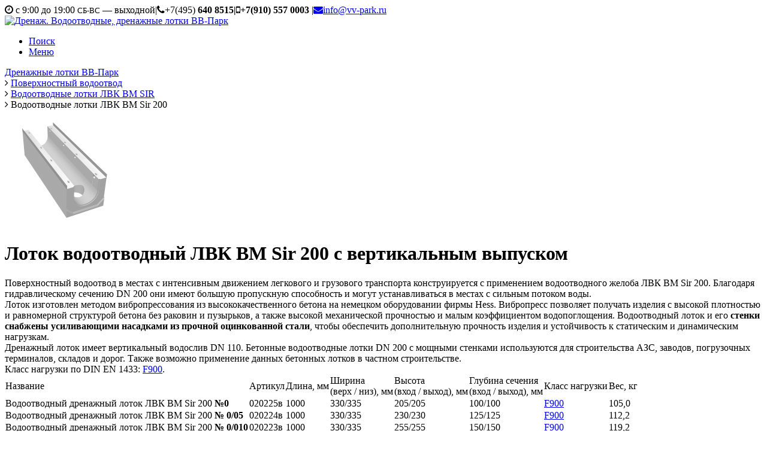

--- FILE ---
content_type: text/html; charset=utf8
request_url: http://vv-park.ru/poverhnostnyi_vodootvod-vodootvodnye_lotki_betonnye_kanaly/poverhnostnyi-vodootvod_detail.php?SECTION_ID=137&ELEMENT_ID=925
body_size: 7751
content:
<!doctype html>
<html lang="ru" class="no-js">
<head>
       <link href='http://fonts.googleapis.com/css?family=Exo+2:700,600,800,300,400,900&subset=cyrillic,latin' rel='stylesheet' type='text/css'> 
        <title>Лоток водоотводный ЛВК ВМ Sir 200 с вертикальным выпуском</title>
	
	<meta name="viewport" content="width=device-width, initial-scale=1">
	<meta name='yandex-verification' content='5eb864fe3655d561' />
	<link rel="stylesheet" href="/bitrix/templates/resp/css/reset.css"> <!-- CSS reset -->
	<script src="/bitrix/templates/resp/js/modernizr.js"></script> <!-- Modernizr -->
	<link rel="stylesheet" href="//maxcdn.bootstrapcdn.com/font-awesome/4.3.0/css/font-awesome.min.css">
	<link rel="stylesheet" href="/bitrix/templates/resp/css/style-guide.css"> <!-- Resource style -->
	<link rel="stylesheet" href="/bitrix/templates/resp/css/jquery.bxslider.css"> <!-- Sliders style -->
	<link rel="stylesheet" href="/bitrix/templates/resp/components/bitrix/news/newslist-tpl/bitrix/news.detail/.default/style.css" /> <!-- TABS CSS -->
	<script src="/bitrix/templates/resp/js/jquery-2.1.1.js"></script>
	<script src="/bitrix/templates/resp/js/jquery.bxslider.js"></script> <!-- jQuery slider -->

	<link rel="apple-touch-icon" sizes="57x57" href="/favicon/apple-icon-57x57.png">
	<link rel="apple-touch-icon" sizes="60x60" href="/favicon/apple-icon-60x60.png">
	<link rel="apple-touch-icon" sizes="72x72" href="/favicon/apple-icon-72x72.png">
	<link rel="apple-touch-icon" sizes="76x76" href="/favicon/apple-icon-76x76.png">
	<link rel="apple-touch-icon" sizes="114x114" href="/favicon/apple-icon-114x114.png">
	<link rel="apple-touch-icon" sizes="120x120" href="/favicon/apple-icon-120x120.png">
	<link rel="apple-touch-icon" sizes="144x144" href="/favicon/apple-icon-144x144.png">
	<link rel="apple-touch-icon" sizes="152x152" href="/favicon/apple-icon-152x152.png">
	<link rel="apple-touch-icon" sizes="180x180" href="/favicon/apple-icon-180x180.png">
	<link rel="icon" type="image/png" sizes="192x192"  href="/favicon/android-icon-192x192.png">
	<link rel="icon" type="image/png" sizes="32x32" href="/favicon/favicon-32x32.png">
	<link rel="icon" type="image/png" sizes="96x96" href="/favicon/favicon-96x96.png">
	<link rel="icon" type="image/png" sizes="16x16" href="/favicon/favicon-16x16.png">
	<link rel="manifest" href="/favicon/manifest.json">
	<meta name="msapplication-TileColor" content="#ffffff">
	<meta name="msapplication-TileImage" content="/favicon/ms-icon-144x144.png">
	<meta name="theme-color" content="#ffffff">
<meta http-equiv="Content-Type" content="text/html; charset=utf8" />
<meta name="robots" content="index, follow" />
<meta name="keywords" content="лоток, бетонный, железобетонный, водоотводной, дренажный, SIR 201" />
<meta name="description" content="Железобетонный лоток водоотводный (дренажный) SIR 200 для систем поверхностного водоотвода (дренажа)" />
<link rel="canonical" href="http://vv-park.ru/poverhnostnyi_vodootvod-vodootvodnye_lotki_betonnye_kanaly/poverhnostnyi-vodootvod_sec.php?SECTION_ID=137&amp;ELEMENT_ID=925" />
<link href="/bitrix/js/ui/design-tokens/dist/ui.design-tokens.min.css?173102528623463" type="text/css"  rel="stylesheet" />
<link href="/bitrix/js/ui/fonts/opensans/ui.font.opensans.min.css?17310244742320" type="text/css"  rel="stylesheet" />
<link href="/bitrix/js/main/popup/dist/main.popup.bundle.min.css?173104956926589" type="text/css"  rel="stylesheet" />
<link href="/bitrix/cache/css/s1/resp/page_db71f141453c39c22add25878ab67904/page_db71f141453c39c22add25878ab67904_v1.css?1731089547236" type="text/css"  rel="stylesheet" />
<link href="/bitrix/cache/css/s1/resp/template_47038026aacb63113ec7565abb456254/template_47038026aacb63113ec7565abb456254_v1.css?173108052247472" type="text/css"  data-template-style="true" rel="stylesheet" />
<script>if(!window.BX)window.BX={};if(!window.BX.message)window.BX.message=function(mess){if(typeof mess==='object'){for(let i in mess) {BX.message[i]=mess[i];} return true;}};</script>
<script>(window.BX||top.BX).message({"JS_CORE_LOADING":"Загрузка...","JS_CORE_NO_DATA":"- Нет данных -","JS_CORE_WINDOW_CLOSE":"Закрыть","JS_CORE_WINDOW_EXPAND":"Развернуть","JS_CORE_WINDOW_NARROW":"Свернуть в окно","JS_CORE_WINDOW_SAVE":"Сохранить","JS_CORE_WINDOW_CANCEL":"Отменить","JS_CORE_WINDOW_CONTINUE":"Продолжить","JS_CORE_H":"ч","JS_CORE_M":"м","JS_CORE_S":"с","JSADM_AI_HIDE_EXTRA":"Скрыть лишние","JSADM_AI_ALL_NOTIF":"Показать все","JSADM_AUTH_REQ":"Требуется авторизация!","JS_CORE_WINDOW_AUTH":"Войти","JS_CORE_IMAGE_FULL":"Полный размер"});</script>

<script src="/bitrix/js/main/core/core.min.js?1731049567225181"></script>

<script>BX.Runtime.registerExtension({"name":"main.core","namespace":"BX","loaded":true});</script>
<script>BX.setJSList(["\/bitrix\/js\/main\/core\/core_ajax.js","\/bitrix\/js\/main\/core\/core_promise.js","\/bitrix\/js\/main\/polyfill\/promise\/js\/promise.js","\/bitrix\/js\/main\/loadext\/loadext.js","\/bitrix\/js\/main\/loadext\/extension.js","\/bitrix\/js\/main\/polyfill\/promise\/js\/promise.js","\/bitrix\/js\/main\/polyfill\/find\/js\/find.js","\/bitrix\/js\/main\/polyfill\/includes\/js\/includes.js","\/bitrix\/js\/main\/polyfill\/matches\/js\/matches.js","\/bitrix\/js\/ui\/polyfill\/closest\/js\/closest.js","\/bitrix\/js\/main\/polyfill\/fill\/main.polyfill.fill.js","\/bitrix\/js\/main\/polyfill\/find\/js\/find.js","\/bitrix\/js\/main\/polyfill\/matches\/js\/matches.js","\/bitrix\/js\/main\/polyfill\/core\/dist\/polyfill.bundle.js","\/bitrix\/js\/main\/core\/core.js","\/bitrix\/js\/main\/polyfill\/intersectionobserver\/js\/intersectionobserver.js","\/bitrix\/js\/main\/lazyload\/dist\/lazyload.bundle.js","\/bitrix\/js\/main\/polyfill\/core\/dist\/polyfill.bundle.js","\/bitrix\/js\/main\/parambag\/dist\/parambag.bundle.js"]);
</script>
<script>BX.Runtime.registerExtension({"name":"ui.design-tokens","namespace":"window","loaded":true});</script>
<script>BX.Runtime.registerExtension({"name":"ui.fonts.opensans","namespace":"window","loaded":true});</script>
<script>BX.Runtime.registerExtension({"name":"main.popup","namespace":"BX.Main","loaded":true});</script>
<script>BX.Runtime.registerExtension({"name":"popup","namespace":"window","loaded":true});</script>
<script>(window.BX||top.BX).message({"LANGUAGE_ID":"ru","FORMAT_DATE":"DD.MM.YYYY","FORMAT_DATETIME":"DD.MM.YYYY HH:MI:SS","COOKIE_PREFIX":"BITRIX_SM","SERVER_TZ_OFFSET":"10800","UTF_MODE":"Y","SITE_ID":"s1","SITE_DIR":"\/","USER_ID":"","SERVER_TIME":1768933002,"USER_TZ_OFFSET":0,"USER_TZ_AUTO":"Y","bitrix_sessid":"ce38c176eddc5945c986c39cc93c6f1a"});</script>


<script src="/bitrix/js/main/popup/dist/main.popup.bundle.min.js?173104956965924"></script>
<script>BX.setCSSList(["\/bitrix\/templates\/resp\/components\/bitrix\/catalog.element\/detail\/style.css","\/bitrix\/templates\/resp\/components\/bitrix\/breadcrumb\/vv-bread\/style.css","\/bitrix\/templates\/resp\/components\/bitrix\/menu\/megasite-nav\/style.css","\/bitrix\/templates\/resp\/styles.css","\/bitrix\/templates\/resp\/template_styles.css"]);</script>
<script type='text/javascript'>window['recaptchaFreeOptions']={'size':'normal','theme':'light','badge':'bottomright','version':'','action':'','lang':'ru','key':'6LcPz04UAAAAAAgZO7vmRR6jAmhYyyUFkSWHsqGQ'};</script>
<script type="text/javascript"></script>



<script>var _ba = _ba || []; _ba.push(["aid", "7b455f14b923834d38d1da6855b1a3a3"]); _ba.push(["host", "vv-park.ru"]); (function() {var ba = document.createElement("script"); ba.type = "text/javascript"; ba.async = true;ba.src = (document.location.protocol == "https:" ? "https://" : "http://") + "bitrix.info/ba.js";var s = document.getElementsByTagName("script")[0];s.parentNode.insertBefore(ba, s);})();</script>


<script src='https://www.google.com/recaptcha/api.js'></script>
</head>
<body>
       <div id="panel"></div>
	<header class="cd-main-header">
	<div class="preheader"><span class="header-time"><i class="fa fa-clock-o" aria-hidden="true"></i> c 9:00 до 19:00 <span class="red"><small>СБ-ВС</small> &mdash; выходной</span></span><span class="sep">|</span><span class="header-phone"><i class="fa fa-phone"></i>+7(495)&nbsp;<strong>640&nbsp;8515<span class="sep">|</span><i class="fa fa-mobile"></i>+7(910)&nbsp;557&nbsp;0003 </strong></span><span class="sep">|</span><a href="mailto:info@vv-park.ru" class="header-mail"><i class="fa fa-envelope"></i>info@vv-park.ru</a></div>
		<a class="cd-logo" href="/"><img src="/bitrix/templates/resp/img/vv-par-logo-new.svg" alt="Дренаж. Водоотводные, дренажные лотки ВВ-Парк"/></a>

		<ul class="cd-header-buttons">
			<li><a class="cd-search-trigger" href="#cd-search">Поиск<span></span></a></li>
			<li><a class="cd-nav-trigger" href="#cd-primary-nav">Меню<span></span></a></li>
		</ul> <!-- cd-header-buttons -->
	</header>




<main class="cd-main-content">
	 <link href="/bitrix/css/main/font-awesome.css?164379995128777" type="text/css" rel="stylesheet" />
<div class="bx-breadcrumb">
			<div class="bx-breadcrumb-item" id="bx_breadcrumb_0" itemscope="" itemtype="http://data-vocabulary.org/Breadcrumb" itemref="bx_breadcrumb_1">
				
				<a href="/" title="Дренажные лотки ВВ-Парк" itemprop="url">
					<span itemprop="title">Дренажные лотки ВВ-Парк</span>
				</a>
			</div>
			<div class="bx-breadcrumb-item" id="bx_breadcrumb_1" itemscope="" itemtype="http://data-vocabulary.org/Breadcrumb" itemprop="child" itemref="bx_breadcrumb_2">
				<i class="fa fa-angle-right"></i>
				<a href="/poverhnostnyi_vodootvod-vodootvodnye_lotki_betonnye_kanaly/" title="Поверхностный водоотвод" itemprop="url">
					<span itemprop="title">Поверхностный водоотвод</span>
				</a>
			</div>
			<div class="bx-breadcrumb-item" id="bx_breadcrumb_2" itemscope="" itemtype="http://data-vocabulary.org/Breadcrumb" itemprop="child">
				<i class="fa fa-angle-right"></i>
				<a href="/poverhnostnyi_vodootvod-vodootvodnye_lotki_betonnye_kanaly/poverhnostnyi-vodootvod_detail.php?SECTION_ID=258" title="Водоотводные лотки ЛВК ВМ SIR" itemprop="url">
					<span itemprop="title">Водоотводные лотки ЛВК ВМ SIR</span>
				</a>
			</div>
			<div class="bx-breadcrumb-item" id="bx_breadcrumb_3" itemscope="" itemtype="http://data-vocabulary.org/Breadcrumb">
				<i class="fa fa-angle-right"></i>
				<span>Водоотводные лотки ЛВК ВМ Sir 200</span>
			</div><div style="clear:both"></div></div><div class="catalog-element">

					<div class="item_pic">
									<img border="0" src="/upload/iblock/80a/sir-200-d-ecxsnpjt-onyuqzzco-a8c_copy.png" alt="Лоток водоотводный ЛВК ВМ Sir 200 с вертикальным выпуском" title="Лоток водоотводный ЛВК ВМ Sir 200 с вертикальным выпуском" id="image_9641" style="display:block;cursor:pointer;cursor: hand;" OnClick="document.getElementById('image_9641').style.display='none';document.getElementById('image_9642').style.display='block'" />
					<img border="0" src="/upload/iblock/64a/sir-200-n-wwjbnkdx-axbeazwoo-g8h_copy.png" alt="Лоток водоотводный ЛВК ВМ Sir 200 с вертикальным выпуском" title="Лоток водоотводный ЛВК ВМ Sir 200 с вертикальным выпуском" id="image_9642" style="display:none;cursor:pointer; cursor: hand;" OnClick="document.getElementById('image_9642').style.display='none';document.getElementById('image_9641').style.display='block'" />
											</div>
					<div class="descr">
				<h1>Лоток водоотводный ЛВК ВМ Sir 200 с вертикальным выпуском</h1>
				<div class="preview">Поверхностный водоотвод в местах с интенсивным движением легкового и грузового транспорта конструируется с применением водоотводного желоба ЛВК ВМ Sir 200. Благодаря гидравлическому сечению DN 200 они имеют большую пропускную способность и могут устанавливаться в местах с сильным потоком воды. <br>
 Лоток изготовлен методом вибропрессования из высококачественного бетона на немецком оборудовании фирмы Hess. Вибропресс позволяет получать изделия с высокой плотностью и равномерной структурой бетона без раковин и пузырьков, а также высокой механической прочностью и малым коэффициентом водопоглощения. Водоотводный лоток и его <b>стенки снабжены усиливающими насадками из прочной оцинкованной стали</b>, чтобы обеспечить дополнительную прочность изделия и устойчивость к статическим и динамическим нагрузкам. <br>
 Дренажный лоток имеет вертикальный водослив DN 110. Бетонные водоотводные лотки DN 200 с мощными стенками используются для строительства АЗС, заводов, погрузочных терминалов, складов и дорог. Также возможно применение данных бетонных лотков в частном строительстве. <br>
 Класс нагрузки по DIN EN 1433: <a title="Класс нагрузки на водоотводные дренажные системы F900" target="_blank" href="http://vv-park.ru/class/?SECTION_ID=&ELEMENT_ID=1999">F900</a>.</div>
				<div class="item-detail"><table class="h" style="margin-bottom: 15px; border-collapse: collapse;">
<thead class="shapka">
<tr>
	<td style="border-image: initial;">
		 Название
	</td>
	<td style="border-image: initial;">
		 Артикул
	</td>
	<td style="border-image: initial;">
		 Длина, мм
	</td>
	<td style="border-image: initial;">
		 Ширина <br>
		 (верх / низ), мм
	</td>
	<td style="border-image: initial;">
		 Высота <br>
		 (вход / выход), мм <br>
	</td>
	<td style="border-image: initial;">
		 Глубина сечения <br>
		 (вход / выход), мм
	</td>
	<td style="border-image: initial;">
		 Класс нагрузки
	</td>
	<td style="border-image: initial;">
		 Вес, кг
	</td>
</tr>
</thead>
<tbody class="tab_data">
<tr>
	<td style="border-image: initial;">
		 Водоотводный дренажный лоток&nbsp;ЛВК ВМ Sir 200 <b>№0</b>
	</td>
	<td style="border-image: initial;">
		 020225в
	</td>
	<td style="border-image: initial;">
		 1000
	</td>
	<td style="border-image: initial;">
		 330/335
	</td>
	<td style="border-image: initial;">
		 205/205
	</td>
	<td style="border-image: initial;">
		 100/100
	</td>
	<td style="border-image: initial;">
 <a title="Класс нагрузки на водоотводные дренажные системы F900" target="_blank" href="http://vv-park.ru/class/?SECTION_ID=&ELEMENT_ID=1999">F900</a><br>
	</td>
	<td style="border-image: initial;">
		 105,0
	</td>
</tr>
<tr>
	<td style="border-image: initial;">
		 Водоотводный дренажный лоток&nbsp;ЛВК ВМ Sir 200 <b>№ 0/05</b>
	</td>
	<td style="border-image: initial;">
		 020224в
	</td>
	<td style="border-image: initial;">
		 1000
	</td>
	<td style="border-image: initial;">
		 330/335
	</td>
	<td style="border-image: initial;">
		 230/230
	</td>
	<td style="border-image: initial;">
		 125/125
	</td>
	<td style="border-image: initial;">
 <a title="Класс нагрузки на водоотводные дренажные системы F900" target="_blank" href="http://vv-park.ru/class/?SECTION_ID=&ELEMENT_ID=1999">F900</a><br>
	</td>
	<td style="border-image: initial;">
		 112,2
	</td>
</tr>
<tr>
	<td style="border-image: initial;">
		 Водоотводный дренажный лоток&nbsp;ЛВК ВМ Sir 200 <b>№ 0/010</b>
	</td>
	<td style="border-image: initial;">
		 020223в
	</td>
	<td style="border-image: initial;">
		 1000
	</td>
	<td style="border-image: initial;">
		 330/335
	</td>
	<td style="border-image: initial;">
		 255/255
	</td>
	<td style="border-image: initial;">
		 150/150
	</td>
	<td style="border-image: initial;">
 <a title="Класс нагрузки на водоотводные дренажные системы F900" target="_blank" href="http://vv-park.ru/class/?SECTION_ID=&ELEMENT_ID=1999">F900</a><br>
	</td>
	<td style="border-image: initial;">
		 119,2
	</td>
</tr>
<tr>
	<td style="border-image: initial;">
		 Водоотводный дренажный лоток&nbsp;ЛВК ВМ Sir 200 <b>№ 0/015</b>
	</td>
	<td style="border-image: initial;">
		 020222в
	</td>
	<td style="border-image: initial;">
		 1000
	</td>
	<td style="border-image: initial;">
		 330/335
	</td>
	<td style="border-image: initial;">
		 280/280
	</td>
	<td style="border-image: initial;">
		 175/175
	</td>
	<td style="border-image: initial;">
 <a title="Класс нагрузки на водоотводные дренажные системы F900" target="_blank" href="http://vv-park.ru/class/?SECTION_ID=&ELEMENT_ID=1999">F900</a><br>
	</td>
	<td style="border-image: initial;">
		 126,2
	</td>
</tr>
<tr>
	<td style="border-image: initial;">
		 Водоотводный дренажный лоток&nbsp;ЛВК ВМ Sir 200 <b>№ 0/0</b>
	</td>
	<td style="border-image: initial;">
		 020226в
	</td>
	<td style="border-image: initial;">
		 1000
	</td>
	<td style="border-image: initial;">
		 330/335
	</td>
	<td style="border-image: initial;">
		 310/310
	</td>
	<td style="border-image: initial;">
		 205/205
	</td>
	<td style="border-image: initial;">
 <a title="Класс нагрузки на водоотводные дренажные системы F900" target="_blank" href="http://vv-park.ru/class/?SECTION_ID=&ELEMENT_ID=1999">F900</a><br>
	</td>
	<td style="border-image: initial;">
		 133,9
	</td>
</tr>
<tr>
	<td style="border-image: initial;">
		 Водоотводный дренажный лоток&nbsp;ЛВК ВМ Sir 200 <b>№ 5/0</b>
	</td>
	<td style="border-image: initial;">
		 020227в
	</td>
	<td style="border-image: initial;">
		 1000
	</td>
	<td style="border-image: initial;">
		 330/335
	</td>
	<td style="border-image: initial;">
		 335/335
	</td>
	<td style="border-image: initial;">
		 230/230
	</td>
	<td style="border-image: initial;">
 <a title="Класс нагрузки на водоотводные дренажные системы F900" target="_blank" href="http://vv-park.ru/class/?SECTION_ID=&ELEMENT_ID=1999">F900</a><br>
	</td>
	<td style="border-image: initial;">
		 141,0
	</td>
</tr>
<tr>
	<td style="border-image: initial;">
		 Водоотводный дренажный лоток&nbsp;ЛВК ВМ Sir 200 <b>№ 10/0</b>
	</td>
	<td style="border-image: initial;">
		 020228в
	</td>
	<td style="border-image: initial;">
		 1000
	</td>
	<td style="border-image: initial;">
		 330/335
	</td>
	<td style="border-image: initial;">
		 360/360
	</td>
	<td style="border-image: initial;">
		 255/255
	</td>
	<td style="border-image: initial;">
 <a title="Класс нагрузки на водоотводные дренажные системы F900" target="_blank" href="http://vv-park.ru/class/?SECTION_ID=&ELEMENT_ID=1999">F900</a><br>
	</td>
	<td style="border-image: initial;">
		 147,5
	</td>
</tr>
<tr>
	<td style="border-image: initial;">
		 Водоотводный дренажный лоток&nbsp;ЛВК ВМ Sir 200 <b>№ 15/0</b>
	</td>
	<td style="border-image: initial;">
		 020229в
	</td>
	<td style="border-image: initial;">
		 1000
	</td>
	<td style="border-image: initial;">
		 330/335
	</td>
	<td style="border-image: initial;">
		 385/385
	</td>
	<td style="border-image: initial;">
		 280/280
	</td>
	<td style="border-image: initial;">
 <a title="Класс нагрузки на водоотводные дренажные системы F900" target="_blank" href="http://vv-park.ru/class/?SECTION_ID=&ELEMENT_ID=1999">F900</a><br>
	</td>
	<td style="border-image: initial;">
		 154,0
	</td>
</tr>
<tr>
	<td style="border-image: initial;">
		 Водоотводный дренажный лоток ЛВК ВМ Sir 200 <b>№ 20/0</b>
	</td>
	<td style="border-image: initial;">
		 020230в
	</td>
	<td style="border-image: initial;">
		 1000
	</td>
	<td style="border-image: initial;">
		 330/335
	</td>
	<td style="border-image: initial;">
		 410/410
	</td>
	<td style="border-image: initial;">
		 305/305
	</td>
	<td style="border-image: initial;">
 <a title="Класс нагрузки на водоотводные дренажные системы F900" target="_blank" href="http://vv-park.ru/class/?SECTION_ID=&ELEMENT_ID=1999">F900</a><br>
	</td>
	<td style="border-image: initial;">
		 160,2
	</td>
</tr>
</tbody>
</table></div>
			</div>

	
	<div class="clearfix"></div>
		<a href="/poverhnostnyi_vodootvod-vodootvodnye_lotki_betonnye_kanaly/poverhnostnyi-vodootvod_detail.php?SECTION_ID=137" class="goback"><i class="fa fa-chevron-circle-left" aria-hidden="true"></i>Назад в раздел</a>
	
<div class="drainage-tags">
</div>




</div>
 </main>

	<div class="cd-overlay"></div>

	


<!-- Menu -->

<nav class="cd-nav">
		<ul id="cd-primary-nav" class="cd-primary-nav is-fixed">


	
	
					
			<li class="has-children"><a href="#" class="root-item">Каталог продукции</a>
				<ul  class="cd-nav-icons is-hidden"><li class="go-back"><a href="#0">Назад</a></li> <li class="see-all"><a href="/catalogue/catalogue.pdf" target="_blank" title="Скачать каталог в PDF формате">Скачать каталог</a></li>
		
	
	

	
	
		
							<li class="item-selected"><img src="/poverhnostnyi_vodootvod-vodootvodnye_lotki_betonnye_kanaly/icon.svg"  class="menuicn" /><a href="/poverhnostnyi_vodootvod-vodootvodnye_lotki_betonnye_kanaly/"><h3><strong>Поверхностный водоотвод</strong></h3></a>
				<p class="menuitm-descr"></p>

				</li>
			
				
		

	
	

	
	
		
							<li><img src="/lotki_injenernyh_kommunikacij_kommunikacionnyi_lotok/icon.svg"  class="menuicn" /><a href="/lotki_injenernyh_kommunikacij_kommunikacionnyi_lotok/"><h3><strong>Лотки инженерных коммуникаций</strong></h3></a>
				<p class="menuitm-descr"></p>

				</li>
			
				
		

	
	

	
	
		
							<li><img src="/poverhnostnyi-drenag-stalnoi-drenag-stalnoi-vodootvod/icon.svg"  class="menuicn" /><a href="/poverhnostnyi-drenag-stalnoi-drenag-stalnoi-vodootvod/"><h3><strong>Стальной дренаж</strong></h3></a>
				<p class="menuitm-descr"></p>

				</li>
			
				
		

	
	

	
	
		
							<li><img src="/drainage-mostov-drenagnye-sistemy-vodootvod-mostovyh-soorujeniy/icon.svg"  class="menuicn" /><a href="/drainage-mostov-drenagnye-sistemy-vodootvod-mostovyh-soorujeniy/"><h3><strong>Дренаж с мостов</strong></h3></a>
				<p class="menuitm-descr"></p>

				</li>
			
				
		

	
	

	
	
		
							<li><img src="/betonnye_lotki_bystrotoka_prikromochnye_lotki_bortovoi_kamen_lotki_drenajnye/icon.svg"  class="menuicn" /><a href="/betonnye_lotki_bystrotoka_prikromochnye_lotki_bortovoi_kamen_lotki_drenajnye/"><h3><strong>ЖБИ для дорожного строительства</strong></h3></a>
				<p class="menuitm-descr"></p>

				</li>
			
				
		

	
	

	
	
		
							<li><img src="/betonnye_lotki_teplotrass/icon.svg"  class="menuicn" /><a href="/betonnye_lotki_teplotrass/"><h3><strong>Лотки теплотрасс</strong></h3></a>
				<p class="menuitm-descr"></p>

				</li>
			
				
		

	
	

	
	
		
							<li><img src="/sewer_equipment/icon.svg"  class="menuicn" /><a href="/sewer_equipment/"><h3><strong>Канализационное оборудование</strong></h3></a>
				<p class="menuitm-descr"></p>

				</li>
			
				
		

	
	

	
	
		
							<li><img src="/gazonnye_reshetki_cvetochnicy_bruschatka_pristvolnye_reshetki_kanal_lyuki/icon.svg"  class="menuicn" /><a href="/gazonnye_reshetki_cvetochnicy_bruschatka_pristvolnye_reshetki_kanal_lyuki/"><h3><strong>Элементы благоустройства територии</strong></h3></a>
				<p class="menuitm-descr"></p>

				</li>
			
				
		

	
	

			</ul></li>	
	
		
							<li><a href="/content/" class="root-item">Партнерам</a></li>
			
				
		

	
	

	
	
		
							<li><a href="/contacts/" class="root-item">Контакты</a></li>
			
				
		

	
	

	
	
		
							<li><a href="/gallery/" class="root-item">Галерея</a></li>
			
				
		

	
	


		</ul> <!-- primary-nav -->
	</nav> <!-- cd-nav -->




	<div id="cd-search" class="cd-search">
		<form action="/search/index.php" method="get">
			<input type="search" name="q" placeholder="Найти..">
		</form>
	</div>
</div>

<footer class="footer-distributed">

			<div class="footer-left">

				<a class="cd-footer-logo" href="/"><img src="/bitrix/templates/resp/img/logo-white-new.svg" alt="VV-Park Водоотводные, дренажные лотки." STYLE="margin:0 1em; max-width:100px; height:auto;"></a>
			<div STYLE="clear:both; height:1px;"></div>
				<p class="footer-company-name">ВВ-Парк. Профессиональные дренажные системы, водоотвод, водоотводные (дренажные) лотки и элемнты для благоустройства территорий. &copy; 2009&ndash;2026</p>
			
				<ul class="footer-sign-links">
</ul>
			</div>	

			<div class="footer-center">

				<div>
					<i class="fa fa-map-marker"></i>
					<p>Каширский проезд, 13,<br/>
					<span>территория &laquo;ТЕХНОПАРК&raquo;<br/>
					Москва, 115201</span></p>
				</div>

				<div>
					<i class="fa fa-phone"></i>
					<p>+7 (495)<strong> 640 8515</strong><br/>
					+7 (910)<strong> 557 0003</strong><br/>
 					<span>с 9:00 до 19:00 в рабочие дни</span></p>
				</div>

				<div>
					<i class="fa fa-envelope"></i>
					<p><a href="mailto:info@vv-park.ru">info@vv-park.ru</a></p>
				</div>

			</div>

			<div class="footer-right">

				<p class="footer-company-about">
					<span>О компании</span>
					Vv-PARK - это надежность, скорость исполнения заказа, юридическая чистота. Производство и реализация профессиональных систем дренажа. Водоотвод. Дренаж. Дренажные системы. Водоотводные и дренажные лотки.</p>



			</div>

		</footer>



<script src="/bitrix/templates/resp/js/jquery.mobile.custom.min.js"></script>

<script src="/bitrix/templates/resp/js/main.js"></script> <!-- Resource jQuery -->
<script src="/bitrix/templates/resp/components/bitrix/menu/accordion/script.js"></script> <!-- accordion menu -->
<script type="text/javascript" src="/bitrix/templates/resp/js/present.js" ></script>


<!-- Yandex.Metrika counter --> <script type="text/javascript"> (function (d, w, c) { (w[c] = w[c] || []).push(function() { try { w.yaCounter977682 = new Ya.Metrika({ id:977682, clickmap:true, trackLinks:true, accurateTrackBounce:true, webvisor:true }); } catch(e) { } }); var n = d.getElementsByTagName("script")[0], s = d.createElement("script"), f = function () { n.parentNode.insertBefore(s, n); }; s.type = "text/javascript"; s.async = true; s.src = "https://mc.yandex.ru/metrika/watch.js"; if (w.opera == "[object Opera]") { d.addEventListener("DOMContentLoaded", f, false); } else { f(); } })(document, window, "yandex_metrika_callbacks"); </script> <noscript><div><img src="https://mc.yandex.ru/watch/977682" style="position:absolute; left:-9999px;" alt="" /></div></noscript> <!-- /Yandex.Metrika counter -->
 
<!-- Google Analytics -->
<script>
  (function(i,s,o,g,r,a,m){i['GoogleAnalyticsObject']=r;i[r]=i[r]||function(){
  (i[r].q=i[r].q||[]).push(arguments)},i[r].l=1*new Date();a=s.createElement(o),
  m=s.getElementsByTagName(o)[0];a.async=1;a.src=g;m.parentNode.insertBefore(a,m)
  })(window,document,'script','https://www.google-analytics.com/analytics.js','ga');

  ga('create', 'UA-2953930-16', 'auto');
  ga('send', 'pageview');
  ga('set', 'userId', '138320916'); // Задание идентификатора пользователя с помощью параметра user_id (текущий пользователь).
</script>
 
<!-- /Google Analytics -->
 
<!-- begin of Top100 code -->
 
<script id="top100Counter" type="text/javascript" src="http://counter.rambler.ru/top100.jcn?2145631"></script>
 <noscript><img src="http://counter.rambler.ru/top100.cnt?2145631" alt="Дренажный счетчик" title="Дренажный счетчик" width="1" height="1" border="0"  /></noscript> 
<!-- end of Top100 code -->
 

<!-- End SiteHeart code -->

</body>
</html>

--- FILE ---
content_type: image/svg+xml
request_url: http://vv-park.ru/poverhnostnyi_vodootvod-vodootvodnye_lotki_betonnye_kanaly/icon.svg
body_size: 4443
content:
<?xml version="1.0" encoding="utf-8"?>
<!-- Generator: Adobe Illustrator 14.0.0, SVG Export Plug-In . SVG Version: 6.00 Build 43363)  -->
<!DOCTYPE svg PUBLIC "-//W3C//DTD SVG 1.1//EN" "http://www.w3.org/Graphics/SVG/1.1/DTD/svg11.dtd">
<svg version="1.1" id="Layer_1" xmlns="http://www.w3.org/2000/svg" xmlns:xlink="http://www.w3.org/1999/xlink" x="0px" y="0px"
	 width="93.795px" height="93.794px" viewBox="0 0 93.795 93.794" enable-background="new 0 0 93.795 93.794" xml:space="preserve">
<g>
	<circle fill="#FAFBFC" cx="46.897" cy="46.896" r="44.397"/>
	<g>
		<defs>
			<circle id="SVGID_1_" cx="46.897" cy="46.896" r="44.397"/>
		</defs>
		<clipPath id="SVGID_2_">
			<use xlink:href="#SVGID_1_"  overflow="visible"/>
		</clipPath>
		<polyline clip-path="url(#SVGID_2_)" fill="#9E9E9E" points="39.953,69.866 90.407,40.783 89.767,39.672 39.313,68.754 		"/>
		<polyline clip-path="url(#SVGID_2_)" fill="#8EB9DA" points="24.782,57.125 41.731,47.455 41.095,46.341 24.146,56.011 		"/>
		<polyline clip-path="url(#SVGID_2_)" fill="#8EB9DA" points="46.405,54.374 90.056,29.279 89.417,28.167 45.767,53.262 		"/>
		<path clip-path="url(#SVGID_2_)" fill="#8EB9DA" d="M87.396,26.143l2.658-1.523l-0.637-1.112l-2.659,1.523L87.396,26.143z
			 M82.001,29.233l4.196-2.404l-0.638-1.113l-4.196,2.404L82.001,29.233z M76.604,32.324l4.197-2.404l-0.638-1.113l-4.196,2.404
			L76.604,32.324z M71.209,35.415l4.197-2.404l-0.638-1.113l-4.196,2.404L71.209,35.415z M65.813,38.506l4.196-2.404l-0.637-1.113
			l-4.197,2.404L65.813,38.506z M60.418,41.596l4.196-2.404l-0.637-1.113l-4.197,2.404L60.418,41.596z M55.022,44.687l4.196-2.404
			l-0.637-1.113l-4.197,2.404L55.022,44.687z M49.627,47.778l4.196-2.404l-0.638-1.112l-4.196,2.404L49.627,47.778z M44.231,50.869
			l4.197-2.404l-0.638-1.112l-4.196,2.403L44.231,50.869z M38.835,53.959l4.197-2.404l-0.638-1.112l-4.196,2.403L38.835,53.959z
			 M33.44,57.05l4.196-2.404l-0.637-1.112l-4.197,2.403L33.44,57.05z"/>
		<path clip-path="url(#SVGID_2_)" fill="#9E9E9E" d="M46.201,79.017l0.315,0.559l43.886-24.813l-0.315-0.559l-0.371-0.522
			c-0.024,0.018-0.213,0.15-0.422,0.386c-0.2,0.233-0.463,0.58-0.474,1.106c-0.003,0.266,0.091,0.559,0.271,0.795l0.001,0.002
			l0.01,0.015l0.018-0.006h-0.019l0.001,0.006l0.018-0.006h-0.019l-0.036,0.1c-0.047,0.092-0.153,0.218-0.247,0.306l-0.119,0.104
			l-0.031,0.024l-0.006,0.005l0.118,0.161l-0.116-0.163l-0.002,0.002l0.118,0.161l-0.116-0.163l0.373,0.521l-0.319-0.556
			L45.634,81.25l1.12-1.909L46.201,79.017l0.315,0.559L46.201,79.017l-0.553-0.324l-3.567,6.079l47.303-27.193l0.025-0.019
			c0.023-0.018,0.229-0.164,0.456-0.414c0.112-0.126,0.232-0.278,0.333-0.468c0.099-0.188,0.184-0.421,0.185-0.698
			c0.003-0.259-0.088-0.546-0.264-0.776l0.001,0.002l-0.018-0.03v-0.001l0.028-0.083l0.202-0.256l0.099-0.088l0.025-0.02
			l0.001-0.001l-0.687-1.081L45.735,78.543l-0.087,0.149L46.201,79.017z"/>
		<path clip-path="url(#SVGID_2_)" fill="#E6E6E5" d="M22.652,80.277l-2.342-4.199V41.099l4.465,0.675v14.542
			c0,7.502,3.701,14.141,8.27,14.828l0.098,0.016c4.568,0.689,8.271-4.834,8.271-12.336V44.28l4.465,0.672v34.979l-2.342,3.492
			L22.652,80.277z"/>
		<path clip-path="url(#SVGID_2_)" fill="#9C9C9C" d="M22.652,80.277l0.56-0.313l-2.261-4.054V41.844l3.183,0.481v13.991
			c0.001,3.856,0.946,7.487,2.503,10.282c0.779,1.396,1.713,2.586,2.774,3.483c1.061,0.896,2.256,1.504,3.538,1.696l0.091,0.015
			l0.006,0.001c0.29,0.044,0.578,0.065,0.862,0.065c1.188,0.001,2.316-0.38,3.307-1.051c1.489-1.01,2.688-2.653,3.526-4.711
			c0.836-2.061,1.311-4.545,1.312-7.273V45.025l3.183,0.479v34.231l-2.007,2.993l-20.482-3.086L22.652,80.277l0.56-0.313
			L22.652,80.277l-0.096,0.634l21.286,3.207l2.677-3.991V44.401l-5.747-0.866v15.289c0.001,3.439-0.806,6.432-2.08,8.518
			c-0.636,1.043-1.385,1.857-2.194,2.404c-0.811,0.546-1.673,0.83-2.589,0.831c-0.22,0-0.444-0.017-0.671-0.051l0.005,0.001
			l-0.098-0.016L33.14,70.51c-1.002-0.151-1.982-0.632-2.901-1.408c-1.376-1.161-2.594-2.986-3.454-5.211
			c-0.861-2.224-1.369-4.841-1.369-7.575V41.222l-5.747-0.869v35.892l2.576,4.619l0.311,0.047L22.652,80.277z"/>
		<path clip-path="url(#SVGID_2_)" fill="#8EB9DA" d="M41.41,56.089c-0.041,0.023-2.433,1.35-4.953,4.134
			c-2.518,2.781-5.169,7.042-5.643,12.877c-0.309,3.798-0.411,7.605-0.411,10.996c0,6.781,0.41,11.895,0.411,11.905l1.278-0.102
			c0-0.001-0.025-0.313-0.063-0.894c-0.115-1.74-0.344-5.862-0.344-10.91c0-3.364,0.102-7.14,0.407-10.893
			c0.448-5.491,2.931-9.481,5.316-12.12c1.192-1.317,2.357-2.292,3.22-2.934c0.432-0.32,0.788-0.559,1.033-0.715
			c0.123-0.077,0.218-0.135,0.281-0.173l0.07-0.041l0.019-0.011L41.41,56.089z"/>
		<path clip-path="url(#SVGID_2_)" fill="#8EB9DA" d="M24.465,55.785c-0.041,0.023-2.433,1.351-4.953,4.135
			c-2.518,2.781-5.168,7.042-5.643,12.876c-0.309,3.798-0.412,7.606-0.412,10.997c0,6.781,0.411,11.896,0.412,11.907l1.278-0.104
			c0,0-0.025-0.313-0.063-0.893c-0.114-1.741-0.344-5.864-0.344-10.911c0-3.365,0.102-7.141,0.407-10.894
			c0.448-5.49,2.93-9.48,5.315-12.119c1.191-1.317,2.357-2.292,3.22-2.935c0.432-0.32,0.787-0.559,1.033-0.715
			c0.123-0.077,0.218-0.135,0.281-0.173l0.07-0.041l0.019-0.011L24.465,55.785z"/>
		<path clip-path="url(#SVGID_2_)" fill="#8EB9DA" d="M31.817,58.901c-0.064,0.017-2.216,0.554-4.497,2.572
			c-2.283,2.015-4.663,5.538-5.131,11.354c-0.309,3.798-0.412,7.606-0.412,10.997c0,6.781,0.411,11.896,0.412,11.907l1.278-0.104
			c0-0.001-0.025-0.313-0.063-0.893c-0.115-1.741-0.344-5.864-0.344-10.911c0-3.365,0.102-7.141,0.408-10.894
			c0.454-5.511,2.645-8.665,4.703-10.497c1.031-0.913,2.034-1.489,2.773-1.835c0.37-0.173,0.673-0.288,0.88-0.359
			c0.104-0.035,0.183-0.06,0.234-0.075l0.056-0.016l0.011-0.003L31.817,58.901z"/>
		<path clip-path="url(#SVGID_2_)" fill="#8EB9DA" d="M54.449,13.08c0,1.321-1.07,3-2.393,3.748
			c-1.321,0.747-2.393,0.282-2.393-1.039c0-1.322,2.393-5.644,2.393-5.644S54.449,11.758,54.449,13.08z"/>
		<path clip-path="url(#SVGID_2_)" fill="#8EB9DA" d="M59.643,4.718c0,1.32-1.07,2.998-2.393,3.746
			c-1.32,0.748-2.393,0.283-2.393-1.038S57.25,1.78,57.25,1.78S59.643,3.396,59.643,4.718z"/>
		<path clip-path="url(#SVGID_2_)" fill="#8EB9DA" d="M49.289,10.579c0,1.321-1.071,2.998-2.393,3.747
			c-1.32,0.748-2.392,0.283-2.392-1.038s2.392-5.646,2.392-5.646S49.289,9.258,49.289,10.579z"/>
		<path clip-path="url(#SVGID_2_)" fill="#8EB9DA" d="M44.096,18.942c0,1.321-1.07,2.999-2.393,3.748
			c-1.321,0.748-2.393,0.283-2.393-1.038s2.393-5.646,2.393-5.646S44.096,17.62,44.096,18.942z"/>
		<path clip-path="url(#SVGID_2_)" fill="#8EB9DA" d="M38.936,16.439c0,1.322-1.07,2.999-2.393,3.748
			c-1.32,0.749-2.393,0.283-2.393-1.037c0-1.322,2.393-5.646,2.393-5.646S38.936,15.119,38.936,16.439z"/>
		<path clip-path="url(#SVGID_2_)" fill="#8EB9DA" d="M33.742,24.805c0,1.321-1.071,2.999-2.393,3.748
			c-1.322,0.746-2.393,0.283-2.393-1.038c0-1.322,2.393-5.646,2.393-5.646S33.742,23.483,33.742,24.805z"/>
		<path clip-path="url(#SVGID_2_)" fill="#8EB9DA" d="M28.582,22.304c0,1.32-1.071,2.997-2.393,3.746s-2.393,0.283-2.393-1.037
			c0-1.322,2.393-5.646,2.393-5.646S28.582,20.982,28.582,22.304z"/>
		<path clip-path="url(#SVGID_2_)" fill="#8EB9DA" d="M75.156,1.356c0,1.321-1.07,3-2.393,3.747
			c-1.321,0.748-2.393,0.283-2.393-1.038c0-1.322,2.393-5.645,2.393-5.645S75.156,0.034,75.156,1.356z"/>
		<path clip-path="url(#SVGID_2_)" fill="#8EB9DA" d="M69.996-1.145c0,1.321-1.07,2.998-2.393,3.747
			c-1.32,0.748-2.392,0.282-2.392-1.04c0-1.32,2.392-5.644,2.392-5.644S69.996-2.466,69.996-1.145z"/>
		<path clip-path="url(#SVGID_2_)" fill="#8EB9DA" d="M64.803,7.219c0,1.32-1.07,2.999-2.393,3.748
			c-1.32,0.748-2.393,0.283-2.393-1.038s2.393-5.646,2.393-5.646S64.803,5.896,64.803,7.219z"/>
		<path clip-path="url(#SVGID_2_)" fill="#8EB9DA" d="M59.643,4.716c0,1.322-1.07,2.999-2.393,3.748
			c-1.32,0.749-2.393,0.283-2.393-1.038S57.25,1.78,57.25,1.78S59.643,3.396,59.643,4.716z"/>
		<path clip-path="url(#SVGID_2_)" fill="#8EB9DA" d="M54.449,13.08c0,1.322-1.07,3-2.393,3.748
			c-1.321,0.747-2.393,0.283-2.393-1.039c0-1.321,2.393-5.644,2.393-5.644S54.449,11.759,54.449,13.08z"/>
		<path clip-path="url(#SVGID_2_)" fill="#8EB9DA" d="M49.289,10.58c0,1.32-1.071,2.997-2.393,3.746
			c-1.32,0.748-2.392,0.283-2.392-1.037c0-1.322,2.392-5.646,2.392-5.646S49.289,9.258,49.289,10.58z"/>
		<polyline clip-path="url(#SVGID_2_)" fill="#8EB9DA" points="18.953,95.761 18.953,75.726 17.67,75.726 17.67,95.761 		"/>
		<polyline clip-path="url(#SVGID_2_)" fill="#8EB9DA" points="27.835,95.845 27.835,75.812 26.553,75.812 26.553,95.845 		"/>
		<path clip-path="url(#SVGID_2_)" fill="#8EB9DA" d="M23.576,62.348c1.703-1.624,3.036-2.307,3.753-2.588l-0.467-1.194
			c-0.875,0.342-2.356,1.123-4.171,2.854L23.576,62.348z M20.006,67.093c0.43-0.937,1.022-1.918,1.841-2.893
			c0.269-0.32,0.532-0.618,0.789-0.896l-0.942-0.87c-0.271,0.293-0.548,0.606-0.83,0.942c-0.895,1.065-1.549,2.148-2.023,3.182
			L20.006,67.093z M18.946,72.783l-0.001-0.006c-0.006-0.047-0.041-0.335-0.041-0.8c0-0.801,0.102-2.126,0.618-3.663l-1.216-0.408
			c-0.569,1.7-0.684,3.163-0.684,4.071c0,0.604,0.051,0.964,0.054,0.989L18.946,72.783z"/>
		<path clip-path="url(#SVGID_2_)" fill="#8EB9DA" d="M32.345,62.179c1.02-1.022,1.851-1.558,2.407-1.837
			c0.278-0.14,0.488-0.215,0.62-0.255l0.138-0.036l0.023-0.005l-0.039-0.227l0.029,0.228l0.009-0.001l-0.039-0.227l0.029,0.228
			l-0.163-1.271c-0.138,0.015-1.71,0.275-3.923,2.497L32.345,62.179z M28.993,67.059c0.36-0.892,0.85-1.813,1.516-2.716
			c0.323-0.438,0.636-0.832,0.937-1.186l-0.977-0.831c-0.321,0.377-0.653,0.794-0.993,1.255c-0.735,0.997-1.276,2.017-1.672,2.997
			L28.993,67.059z M28.061,72.831l-0.005-0.044c-0.009-0.103-0.031-0.375-0.031-0.778c0-0.817,0.089-2.167,0.537-3.705l-1.231-0.358
			c-0.491,1.688-0.588,3.154-0.588,4.063c0,0.598,0.042,0.955,0.045,0.977L28.061,72.831z"/>
		<path clip-path="url(#SVGID_2_)" fill="#BB4B54" d="M98.975,10.653l-8.888,8.442L45.65,43.754l-25.34-3.515l0.057-1.96
			L76.218,7.442L98.975,10.653z M51.129,23.463c-0.574-0.076-1.68,0.222-2.469,0.661c-0.795,0.442-0.974,0.864-0.398,0.937
			l6.885,0.916c0.57,0.074,1.676-0.223,2.471-0.664c0.791-0.441,0.972-0.86,0.398-0.938L51.129,23.463z M62.605,24.985
			c-0.573-0.077-1.684,0.222-2.471,0.663c-0.795,0.439-0.973,0.857-0.402,0.936l6.889,0.914c0.572,0.071,1.68-0.225,2.473-0.667
			c0.79-0.439,0.971-0.858,0.398-0.934L62.605,24.985z M56.307,20.581c-0.572-0.077-1.682,0.217-2.474,0.66
			c-0.788,0.442-0.97,0.86-0.396,0.937l6.886,0.914c0.573,0.077,1.681-0.219,2.473-0.662c0.791-0.439,0.973-0.862,0.396-0.938
			L56.307,20.581z M67.783,22.099c-0.574-0.072-1.68,0.222-2.473,0.666c-0.793,0.438-0.973,0.855-0.4,0.935l6.889,0.913
			c0.57,0.074,1.678-0.219,2.473-0.663c0.791-0.441,0.971-0.861,0.398-0.938L67.783,22.099z M61.484,17.695
			c-0.574-0.073-1.68,0.223-2.473,0.661c-0.793,0.443-0.971,0.863-0.398,0.94l6.887,0.912c0.574,0.072,1.681-0.224,2.475-0.661
			c0.791-0.445,0.967-0.863,0.396-0.939L61.484,17.695z M72.959,19.216c-0.574-0.075-1.678,0.221-2.47,0.663
			c-0.794,0.439-0.974,0.859-0.399,0.937l6.887,0.91c0.572,0.078,1.68-0.219,2.471-0.661c0.793-0.439,0.975-0.86,0.398-0.938
			L72.959,19.216z M66.662,14.813c-0.57-0.08-1.679,0.219-2.473,0.66c-0.789,0.441-0.971,0.862-0.397,0.938l6.887,0.912
			c0.573,0.077,1.68-0.22,2.472-0.66c0.792-0.443,0.972-0.862,0.398-0.939L66.662,14.813z M78.14,16.328
			c-0.574-0.072-1.682,0.226-2.474,0.667c-0.792,0.443-0.972,0.861-0.398,0.936l6.887,0.913c0.572,0.075,1.683-0.221,2.474-0.662
			c0.793-0.444,0.97-0.859,0.395-0.936L78.14,16.328z M28.61,36.01c-0.574-0.078-1.681,0.22-2.474,0.659
			c-0.792,0.442-0.967,0.859-0.396,0.938l6.888,0.912c0.57,0.078,1.675-0.221,2.468-0.664c0.795-0.44,0.975-0.86,0.397-0.937
			L28.61,36.01z M40.085,37.526c-0.573-0.072-1.679,0.222-2.473,0.665c-0.792,0.439-0.972,0.861-0.396,0.937l6.889,0.91
			c0.57,0.078,1.677-0.22,2.467-0.662c0.793-0.44,0.973-0.856,0.398-0.933L40.085,37.526z M33.787,33.123
			c-0.574-0.075-1.678,0.218-2.475,0.663c-0.793,0.442-0.968,0.859-0.396,0.935l6.889,0.911c0.572,0.077,1.676-0.217,2.468-0.658
			c0.794-0.443,0.972-0.86,0.401-0.938L33.787,33.123z M45.262,34.644c-0.572-0.071-1.677,0.221-2.473,0.662
			c-0.791,0.443-0.968,0.858-0.396,0.938l6.889,0.911c0.57,0.076,1.679-0.22,2.467-0.662c0.795-0.441,0.977-0.858,0.399-0.937
			L45.262,34.644z M38.965,30.237c-0.572-0.075-1.681,0.221-2.475,0.667c-0.791,0.437-0.969,0.858-0.396,0.934l6.889,0.911
			c0.572,0.073,1.679-0.222,2.473-0.66c0.793-0.445,0.968-0.861,0.396-0.937L38.965,30.237z M50.439,31.761
			c-0.568-0.077-1.678,0.221-2.471,0.66c-0.793,0.441-0.973,0.861-0.396,0.937l6.885,0.914c0.572,0.076,1.676-0.221,2.471-0.664
			c0.796-0.439,0.973-0.858,0.402-0.934L50.439,31.761z M44.143,27.353c-0.572-0.075-1.679,0.225-2.473,0.664
			c-0.793,0.441-0.969,0.86-0.396,0.935l6.886,0.915c0.573,0.074,1.678-0.22,2.471-0.662c0.791-0.44,0.971-0.86,0.397-0.938
			L44.143,27.353z M55.616,28.879c-0.569-0.08-1.677,0.219-2.47,0.658c-0.793,0.443-0.971,0.863-0.396,0.937l6.885,0.911
			c0.572,0.077,1.678-0.216,2.471-0.659c0.794-0.44,0.973-0.861,0.398-0.935L55.616,28.879z"/>
	</g>
	<path fill="#F3F3F2" d="M91.295,46.896h-2.5c-0.001,11.578-4.686,22.037-12.271,29.627c-7.59,7.586-18.049,12.271-29.627,12.271
		c-11.577-0.001-22.036-4.686-29.625-12.271C9.686,68.933,5.001,58.474,5,46.896c0.001-11.577,4.686-22.035,12.271-29.625
		C24.861,9.686,35.319,5.001,46.896,5c11.578,0.001,22.037,4.686,29.627,12.271c7.586,7.59,12.271,18.048,12.271,29.625H91.295h2.5
		C93.793,20.995,72.799,0.001,46.896,0C20.995,0.001,0.001,20.995,0,46.896c0.001,25.903,20.995,46.896,46.896,46.898
		c25.902-0.002,46.896-20.995,46.898-46.898H91.295z"/>
</g>
</svg>


--- FILE ---
content_type: image/svg+xml
request_url: http://vv-park.ru/betonnye_lotki_bystrotoka_prikromochnye_lotki_bortovoi_kamen_lotki_drenajnye/icon.svg
body_size: 3207
content:
<?xml version="1.0" encoding="utf-8"?>
<!-- Generator: Adobe Illustrator 14.0.0, SVG Export Plug-In . SVG Version: 6.00 Build 43363)  -->
<!DOCTYPE svg PUBLIC "-//W3C//DTD SVG 1.1//EN" "http://www.w3.org/Graphics/SVG/1.1/DTD/svg11.dtd">
<svg version="1.1" id="Layer_1" xmlns="http://www.w3.org/2000/svg" xmlns:xlink="http://www.w3.org/1999/xlink" x="0px" y="0px"
	 width="93.795px" height="93.794px" viewBox="0 0 93.795 93.794" enable-background="new 0 0 93.795 93.794" xml:space="preserve">
<g>
	<circle fill="#FAFBFC" cx="46.42" cy="46.656" r="44.397"/>
	<g>
		<defs>
			<circle id="SVGID_1_" cx="46.42" cy="46.656" r="44.397"/>
		</defs>
		<clipPath id="SVGID_2_">
			<use xlink:href="#SVGID_1_"  overflow="visible"/>
		</clipPath>
		<polyline clip-path="url(#SVGID_2_)" fill="#8EB9DA" points="47.639,60.179 89.484,36.144 88.953,35.218 47.107,59.253 		"/>
		<polyline clip-path="url(#SVGID_2_)" fill="#8EB9DA" points="46.855,52.999 88.699,29.529 88.178,28.599 46.333,52.067 		"/>
		<path clip-path="url(#SVGID_2_)" fill="#8EB9DA" d="M85.465,34.674l3.238-1.854l-0.53-0.926l-3.238,1.854L85.465,34.674z
			 M80.975,37.246l3.493-2l-0.53-0.926l-3.493,2L80.975,37.246z M76.484,39.817l3.492-2l-0.53-0.926l-3.492,2L76.484,39.817z
			 M71.993,42.388l3.493-2l-0.53-0.926l-3.493,2L71.993,42.388z M67.503,44.959l3.493-2l-0.531-0.926l-3.492,2L67.503,44.959z
			 M63.013,47.531l3.492-2l-0.53-0.926l-3.492,2L63.013,47.531z M58.521,50.102l3.493-2l-0.53-0.926l-3.493,2L58.521,50.102z
			 M54.031,52.673l3.492-2l-0.53-0.926l-3.492,2L54.031,52.673z M49.541,55.245l3.493-2l-0.53-0.926l-3.493,2L49.541,55.245z
			 M45.05,57.816l3.493-2l-0.53-0.926l-3.493,2L45.05,57.816z M40.56,60.387l3.493-2l-0.53-0.926l-3.493,2L40.56,60.387z
			 M36.069,62.958l3.493-2l-0.53-0.926l-3.493,2L36.069,62.958z"/>
		<path clip-path="url(#SVGID_2_)" fill="#9E9E9E" d="M46.689,65.265l0.263,0.465l42.041-23.799l-0.263-0.464l-0.309-0.435
			c-0.021,0.015-0.178,0.126-0.352,0.321c-0.166,0.195-0.386,0.483-0.395,0.921c-0.003,0.221,0.075,0.464,0.226,0.662l0.009,0.014
			l0.016-0.005h-0.017l0.001,0.005l0.016-0.005h-0.017l-0.03,0.082l-0.206,0.254l-0.099,0.087l-0.026,0.021l-0.005,0.003l0.1,0.136
			l-0.098-0.137l-0.002,0.001l0.1,0.136l-0.098-0.137l0.311,0.434l-0.266-0.463L46.217,67.125l0.933-1.589L46.689,65.265
			l0.263,0.465L46.689,65.265l-0.46-0.271l-2.97,5.06l44.885-25.781l0.021-0.016c0.02-0.014,0.19-0.136,0.379-0.344
			c0.181-0.209,0.419-0.505,0.431-0.97c0.003-0.216-0.073-0.455-0.22-0.646l-0.013-0.023v0l0.023-0.069l0.169-0.213l0.082-0.073
			l0.021-0.017v0l-0.571-0.899l-42.166,23.87l-0.072,0.123L46.689,65.265z"/>
		<polygon clip-path="url(#SVGID_2_)" fill="#E6E6E5" points="27.092,66.314 25.144,62.82 25.144,33.71 28.858,34.271 
			28.858,61.037 29.712,64.146 40.818,65.603 42.705,63.359 42.705,36.359 46.42,36.917 46.42,66.025 44.471,68.933 		"/>
		<polygon clip-path="url(#SVGID_2_)" fill="#9C9C9C" points="27.092,66.314 27.558,66.054 25.677,62.681 25.677,34.331 
			28.325,34.73 28.325,61.109 29.291,64.629 41.039,66.17 43.239,63.553 43.239,36.979 45.886,37.377 45.886,65.863 44.216,68.355 
			27.171,65.787 27.092,66.314 27.558,66.054 27.092,66.314 27.012,66.841 44.726,69.511 46.954,66.187 46.954,36.458 
			42.171,35.739 42.171,63.165 40.598,65.036 30.133,63.663 29.392,60.964 29.392,33.812 24.61,33.09 24.61,62.958 26.753,66.802 
			27.012,66.841 		"/>
		<path clip-path="url(#SVGID_2_)" fill="#8EB9DA" d="M41.586,62.012c-0.044,0.021-1.763,0.831-3.582,2.857
			c-1.819,2.023-3.729,5.278-4.121,10.112c-0.257,3.161-0.342,6.33-0.342,9.151c0,5.644,0.341,9.899,0.342,9.909l1.063-0.086
			c0,0-0.021-0.26-0.052-0.743c-0.095-1.448-0.286-4.88-0.286-9.08c0-2.8,0.085-5.942,0.338-9.065
			c0.376-4.592,2.164-7.602,3.852-9.486c0.844-0.94,1.665-1.597,2.269-2.015c0.302-0.209,0.55-0.359,0.72-0.455l0.193-0.104
			l0.047-0.023l0.01-0.005L41.586,62.012z"/>
		<path clip-path="url(#SVGID_2_)" fill="#8EB9DA" d="M28.367,62.048c-0.037,0.019-1.968,0.954-3.915,3.008
			c-1.945,2.05-3.908,5.252-3.906,9.717c0,9.455,0,18.975,0,18.975h1.067c0,0,0-9.52,0-18.975c0.002-4.143,1.799-7.063,3.613-8.983
			c0.907-0.957,1.817-1.657,2.496-2.115c0.339-0.229,0.621-0.397,0.816-0.508c0.097-0.056,0.173-0.096,0.223-0.122l0.055-0.028
			l0.015-0.007L28.367,62.048z"/>
		<path clip-path="url(#SVGID_2_)" fill="#8EB9DA" d="M34.585,62.736c-0.035,0.021-1.811,1.023-3.598,3.117
			c-1.786,2.089-3.583,5.294-3.582,9.646c0,9.487,0.075,18.277,0.075,18.278l1.067-0.01c0-0.005-0.019-2.196-0.038-5.578
			c-0.019-3.382-0.038-7.949-0.038-12.69c0.001-4.05,1.658-6.994,3.326-8.954c0.834-0.978,1.67-1.703,2.293-2.182
			c0.312-0.238,0.571-0.416,0.749-0.532l0.204-0.129l0.051-0.029l0.013-0.008L34.585,62.736z"/>
		<polyline clip-path="url(#SVGID_2_)" fill="#8EB9DA" points="24.991,93.841 24.991,77.167 23.923,77.167 23.923,93.841 		"/>
		<polyline clip-path="url(#SVGID_2_)" fill="#8EB9DA" points="31.921,93.912 31.921,77.24 30.854,77.24 30.854,93.912 		"/>
		<path clip-path="url(#SVGID_2_)" fill="#8EB9DA" d="M29.312,65.444c0.856-0.791,1.445-1.236,1.807-1.479
			c0.181-0.12,0.306-0.19,0.378-0.228l0.07-0.034l0.007-0.003l-0.113-0.289l0.102,0.293l0.011-0.004l-0.113-0.289l0.102,0.293
			l-0.349-1.008c-0.108,0.039-0.849,0.323-2.626,1.963L29.312,65.444z M26.136,69.218c0.299-0.642,0.672-1.239,1.122-1.719
			c0.452-0.481,0.863-0.903,1.236-1.273l-0.75-0.759c-0.384,0.38-0.805,0.812-1.264,1.302c-0.551,0.588-0.976,1.28-1.311,1.997
			L26.136,69.218z M24.969,74.031l0.005-0.077c0.025-0.372,0.175-2.044,0.754-3.721l-1.009-0.347
			c-0.716,2.084-0.813,4.063-0.816,4.09L24.969,74.031z"/>
		<path clip-path="url(#SVGID_2_)" fill="#8EB9DA" d="M36.44,65.194c0.379-0.284,0.684-0.466,0.887-0.574
			c0.102-0.055,0.178-0.091,0.227-0.112l0.051-0.021l0.009-0.003l-0.06-0.157l0.057,0.158l0.003-0.001l-0.06-0.157l0.057,0.158
			l-0.362-1.004c-0.046,0.017-0.6,0.224-1.448,0.859L36.44,65.194z M33.213,68.853c0.126-0.271,0.26-0.505,0.389-0.681
			c0.727-0.993,1.409-1.732,1.998-2.276l-0.724-0.783c-0.641,0.592-1.37,1.382-2.135,2.429c-0.185,0.254-0.347,0.544-0.494,0.858
			L33.213,68.853z M31.916,73.7c0-0.001,0.019-0.126,0.057-0.349c0.114-0.668,0.405-2.186,0.842-3.483l-1.011-0.34
			c-0.624,1.858-0.94,3.998-0.943,4.014L31.916,73.7z"/>
		<polygon clip-path="url(#SVGID_2_)" fill="#E6E6E5" points="94.575,8.988 83.21,16.025 46.594,36.99 25.144,33.621 25.144,31.435 
			71.668,6.328 		"/>
		<polygon clip-path="url(#SVGID_2_)" fill="#9C9C9C" points="94.575,8.988 94.294,8.534 82.938,15.566 46.491,36.434 
			25.677,33.164 25.677,31.753 71.773,6.877 94.514,9.518 94.575,8.988 94.294,8.534 94.575,8.988 94.637,8.458 71.563,5.778 
			24.61,31.117 24.61,34.077 46.696,37.546 83.483,16.483 96.159,8.634 94.637,8.458 		"/>
		<ellipse clip-path="url(#SVGID_2_)" fill="#BB4B54" cx="52.463" cy="39.707" rx="1.284" ry="2.986"/>
		<path clip-path="url(#SVGID_2_)" fill="#BB4B54" d="M61.929,35.023c0,1.65-0.575,2.986-1.284,2.986s-1.283-1.336-1.283-2.986
			c0-1.646,0.574-2.984,1.283-2.984S61.929,33.376,61.929,35.023z"/>
		<ellipse clip-path="url(#SVGID_2_)" fill="#BB4B54" cx="68.827" cy="30.341" rx="1.284" ry="2.986"/>
		<path clip-path="url(#SVGID_2_)" fill="#BB4B54" d="M78.292,25.658c0,1.65-0.575,2.986-1.284,2.986s-1.283-1.336-1.283-2.986
			c0-1.646,0.574-2.984,1.283-2.984S78.292,24.011,78.292,25.658z"/>
		<ellipse clip-path="url(#SVGID_2_)" fill="#BB4B54" cx="58.614" cy="42.691" rx="1.284" ry="2.986"/>
		<ellipse clip-path="url(#SVGID_2_)" fill="#BB4B54" cx="33.338" cy="39.707" rx="1.283" ry="2.986"/>
		<ellipse clip-path="url(#SVGID_2_)" fill="#BB4B54" cx="39.488" cy="42.691" rx="1.284" ry="2.986"/>
		<ellipse clip-path="url(#SVGID_2_)" fill="#BB4B54" cx="66.795" cy="38.009" rx="1.284" ry="2.984"/>
		<ellipse clip-path="url(#SVGID_2_)" fill="#BB4B54" cx="74.977" cy="33.326" rx="1.284" ry="2.986"/>
		<ellipse clip-path="url(#SVGID_2_)" fill="#BB4B54" cx="83.159" cy="28.644" rx="1.284" ry="2.984"/>
		<polyline clip-path="url(#SVGID_2_)" fill="#8EB9DA" points="28.864,62.993 42.97,54.946 42.44,54.018 28.335,62.065 		"/>
	</g>
	<path fill="#F3F3F2" d="M90.817,46.656h-2.5c-0.001,11.578-4.686,22.037-12.271,29.627c-7.59,7.586-18.049,12.271-29.626,12.271
		c-11.577-0.001-22.036-4.686-29.626-12.271c-7.586-7.59-12.27-18.049-12.271-29.627C4.524,35.079,9.208,24.62,16.794,17.03
		C24.384,9.445,34.843,4.76,46.42,4.759C57.997,4.76,68.456,9.445,76.046,17.03c7.586,7.59,12.271,18.048,12.271,29.625H90.817h2.5
		C93.315,20.754,72.321-0.239,46.42-0.241C20.519-0.239-0.476,20.754-0.478,46.656c0.001,25.903,20.996,46.896,46.897,46.898
		c25.901-0.002,46.896-20.995,46.897-46.898H90.817z"/>
</g>
</svg>


--- FILE ---
content_type: image/svg+xml
request_url: http://vv-park.ru/sewer_equipment/icon.svg
body_size: 1912
content:
<?xml version="1.0" encoding="utf-8"?>
<!-- Generator: Adobe Illustrator 14.0.0, SVG Export Plug-In . SVG Version: 6.00 Build 43363)  -->
<!DOCTYPE svg PUBLIC "-//W3C//DTD SVG 1.1//EN" "http://www.w3.org/Graphics/SVG/1.1/DTD/svg11.dtd">
<svg version="1.1" id="Layer_1" xmlns="http://www.w3.org/2000/svg" xmlns:xlink="http://www.w3.org/1999/xlink" x="0px" y="0px"
	 width="93.795px" height="93.794px" viewBox="0 0 93.795 93.794" enable-background="new 0 0 93.795 93.794" xml:space="preserve">
<g>
	<circle fill="#FAFBFC" cx="46.897" cy="46.896" r="44.397"/>
	<g>
		<defs>
			<circle id="SVGID_1_" cx="46.897" cy="46.896" r="44.397"/>
		</defs>
		<clipPath id="SVGID_2_">
			<use xlink:href="#SVGID_1_"  overflow="visible"/>
		</clipPath>
		<path clip-path="url(#SVGID_2_)" fill="#BB4B54" d="M15.546,45.363h4.06l-0.301,0.271c-7.401,6.652-0.733,11.481,15.854,11.481
			c16.588,0,38.443-4.829,51.968-11.481l0.55-0.271h4.061l7.274-4.625H94.95l0.301-0.271c7.401-6.653,0.734-11.481-15.853-11.481
			S40.955,33.814,27.43,40.467l-0.55,0.271h-4.06L15.546,45.363z M21.834,48.997c-0.604,0.384-1.502,0.694-2.008,0.694
			c-0.507,0-0.429-0.311,0.175-0.694l5.561-3.536c0.603-0.383,1.5-0.693,2.007-0.693c0.506,0,0.428,0.311-0.174,0.693L21.834,48.997
			z M23.724,50.708c-0.602,0.383-1.5,0.693-2.006,0.693c-0.507,0-0.429-0.311,0.173-0.693l8.253-5.247
			c0.603-0.383,1.5-0.693,2.007-0.693c0.506,0,0.428,0.311-0.174,0.693L23.724,50.708z M25.998,52.114
			c-0.602,0.383-1.5,0.693-2.006,0.693c-0.507,0-0.429-0.311,0.173-0.693l10.464-6.653c0.603-0.383,1.5-0.693,2.007-0.693
			c0.506,0,0.428,0.311-0.174,0.693L25.998,52.114z M29.393,52.807c-0.604,0.384-1.502,0.694-2.008,0.694
			c-0.507,0-0.429-0.311,0.175-0.694l11.555-7.347c0.603-0.383,1.5-0.693,2.007-0.693c0.506,0,0.428,0.311-0.174,0.693
			L29.393,52.807z M32.423,53.732c-0.604,0.385-1.503,0.695-2.009,0.695c-0.507,0-0.429-0.311,0.176-0.695L43.6,45.46
			c0.603-0.383,1.5-0.693,2.007-0.693c0.506,0,0.428,0.311-0.174,0.693L32.423,53.732z M36.362,54.08
			c-0.602,0.383-1.5,0.693-2.006,0.693c-0.507,0-0.429-0.311,0.173-0.693l13.556-8.619c0.603-0.383,1.5-0.693,2.007-0.693
			c0.506,0,0.428,0.311-0.174,0.693L36.362,54.08z M79.579,45.46c0.604-0.383,1.501-0.693,2.008-0.693
			c0.506,0,0.428,0.311-0.174,0.693l-5.562,3.536c-0.604,0.384-1.503,0.694-2.009,0.694s-0.429-0.311,0.176-0.694L79.579,45.46z
			 M74.997,45.46c0.604-0.383,1.501-0.693,2.008-0.693c0.506,0,0.428,0.311-0.174,0.693l-8.254,5.247
			c-0.602,0.383-1.5,0.693-2.006,0.693c-0.507,0-0.429-0.311,0.174-0.693L74.997,45.46z M70.513,45.46
			c0.602-0.383,1.5-0.693,2.007-0.693c0.506,0,0.429,0.311-0.175,0.693l-10.464,6.653c-0.603,0.383-1.501,0.693-2.007,0.693
			s-0.428-0.311,0.174-0.693L70.513,45.46z M66.026,45.46c0.604-0.383,1.501-0.693,2.008-0.693c0.506,0,0.428,0.311-0.174,0.693
			l-11.556,7.347c-0.604,0.384-1.502,0.694-2.008,0.694c-0.507,0-0.43-0.311,0.176-0.694L66.026,45.46z M61.542,45.46
			c0.602-0.383,1.5-0.693,2.007-0.693c0.506,0,0.429,0.311-0.175,0.693l-13.009,8.271c-0.604,0.385-1.503,0.695-2.009,0.695
			c-0.507,0-0.429-0.311,0.176-0.695L61.542,45.46z M57.057,45.46c0.602-0.383,1.5-0.693,2.007-0.693
			c0.506,0,0.428,0.311-0.175,0.693L45.333,54.08c-0.602,0.383-1.5,0.693-2.006,0.693c-0.507,0-0.429-0.311,0.173-0.693
			L57.057,45.46z M34.977,40.64c-0.602,0.383-1.5,0.693-2.006,0.693c-0.507,0-0.429-0.311,0.173-0.693l5.561-3.536
			c0.604-0.384,1.503-0.694,2.01-0.694c0.506,0,0.428,0.311-0.177,0.694L34.977,40.64z M39.559,40.64
			c-0.602,0.383-1.5,0.693-2.006,0.693c-0.507,0-0.429-0.311,0.173-0.693l8.254-5.248c0.602-0.383,1.5-0.693,2.007-0.693
			c0.506,0,0.427,0.311-0.174,0.693L39.559,40.64z M44.044,40.64c-0.602,0.383-1.5,0.693-2.006,0.693
			c-0.507,0-0.429-0.311,0.173-0.693l10.465-6.653c0.602-0.383,1.5-0.693,2.007-0.693c0.506,0,0.428,0.311-0.175,0.693L44.044,40.64
			z M48.529,40.64c-0.602,0.383-1.5,0.693-2.006,0.693c-0.507,0-0.429-0.311,0.173-0.693l11.555-7.347
			c0.604-0.385,1.503-0.695,2.01-0.695c0.506,0,0.428,0.311-0.177,0.695L48.529,40.64z M53.015,40.64
			c-0.603,0.383-1.501,0.693-2.007,0.693c-0.506,0-0.428-0.311,0.174-0.693l13.011-8.272c0.604-0.384,1.502-0.694,2.009-0.694
			c0.506,0,0.429,0.311-0.177,0.694L53.015,40.64z M57.5,40.64c-0.602,0.383-1.5,0.693-2.006,0.693c-0.508,0-0.43-0.311,0.173-0.693
			l13.557-8.619c0.602-0.383,1.5-0.693,2.007-0.693c0.506,0,0.429,0.311-0.175,0.693L57.5,40.64z M92.722,37.104
			c0.605-0.384,1.504-0.694,2.01-0.694s0.428,0.311-0.176,0.694l-5.562,3.536c-0.603,0.383-1.501,0.693-2.007,0.693
			s-0.428-0.311,0.174-0.693L92.722,37.104z M90.833,35.392c0.602-0.383,1.5-0.693,2.008-0.693c0.506,0,0.427,0.311-0.175,0.693
			l-8.254,5.248c-0.603,0.383-1.501,0.693-2.007,0.693s-0.428-0.311,0.174-0.693L90.833,35.392z M88.558,33.987
			c0.603-0.383,1.501-0.693,2.008-0.693c0.506,0,0.428,0.311-0.174,0.693L79.927,40.64c-0.602,0.383-1.5,0.693-2.006,0.693
			c-0.508,0-0.43-0.311,0.173-0.693L88.558,33.987z M85.163,33.293c0.604-0.385,1.503-0.695,2.01-0.695
			c0.506,0,0.428,0.311-0.177,0.695L75.441,40.64c-0.603,0.383-1.501,0.693-2.007,0.693s-0.428-0.311,0.174-0.693L85.163,33.293z
			 M82.134,32.368c0.604-0.384,1.502-0.694,2.009-0.694c0.506,0,0.429,0.311-0.177,0.694l-13.01,8.272
			c-0.602,0.383-1.5,0.693-2.006,0.693c-0.508,0-0.43-0.311,0.173-0.693L82.134,32.368z M78.194,32.021
			c0.602-0.383,1.5-0.693,2.007-0.693c0.506,0,0.429,0.311-0.175,0.693L66.471,40.64c-0.603,0.383-1.501,0.693-2.007,0.693
			s-0.428-0.311,0.174-0.693L78.194,32.021z"/>
		<path clip-path="url(#SVGID_2_)" fill="#E6E6E5" d="M83.737,25.076c-23.758,0-45.213,3.179-70.426,18.537
			c-16.293,9.925-1.407,18.537,22.35,18.537c23.758,0,46.785-6.282,62.883-16.521S107.495,25.076,83.737,25.076z M87.159,46.169
			c-14.193,6.827-36.464,11.752-53.271,11.752c-16.806,0-23.583-4.925-16.305-11.752h-4.375l9.813-6.239h4.375
			c14.194-6.826,36.465-11.751,53.27-11.751c16.806,0,23.584,4.925,16.305,11.751h4.376l-9.813,6.239H87.159z"/>
	</g>
	<path fill="#F3F3F2" d="M91.295,46.896h-2.5c-0.001,11.578-4.686,22.037-12.271,29.627c-7.59,7.586-18.049,12.271-29.627,12.271
		c-11.577-0.001-22.036-4.686-29.625-12.271C9.686,68.933,5.001,58.474,5,46.896c0.001-11.577,4.686-22.035,12.271-29.625
		C24.861,9.685,35.319,5,46.896,5C58.475,5,68.934,9.685,76.523,17.271c7.586,7.59,12.271,18.048,12.271,29.625H91.295h2.5
		C93.793,20.995,72.799,0.001,46.896,0C20.995,0.001,0.001,20.995,0,46.896c0.001,25.903,20.995,46.896,46.896,46.898
		c25.902-0.002,46.896-20.995,46.898-46.898H91.295z"/>
</g>
</svg>


--- FILE ---
content_type: image/svg+xml
request_url: http://vv-park.ru/poverhnostnyi-drenag-stalnoi-drenag-stalnoi-vodootvod/icon.svg
body_size: 7622
content:
<?xml version="1.0" encoding="utf-8"?>
<!-- Generator: Adobe Illustrator 14.0.0, SVG Export Plug-In . SVG Version: 6.00 Build 43363)  -->
<!DOCTYPE svg PUBLIC "-//W3C//DTD SVG 1.1//EN" "http://www.w3.org/Graphics/SVG/1.1/DTD/svg11.dtd">
<svg version="1.1" id="Layer_1" xmlns="http://www.w3.org/2000/svg" xmlns:xlink="http://www.w3.org/1999/xlink" x="0px" y="0px"
	 width="93.795px" height="93.794px" viewBox="0 0 93.795 93.794" enable-background="new 0 0 93.795 93.794" xml:space="preserve">
<g>
	<circle fill="#FAFBFC" cx="46.897" cy="46.896" r="44.397"/>
	<g>
		<defs>
			<circle id="SVGID_1_" cx="46.897" cy="46.896" r="44.397"/>
		</defs>
		<clipPath id="SVGID_2_">
			<use xlink:href="#SVGID_1_"  overflow="visible"/>
		</clipPath>
		<path clip-path="url(#SVGID_2_)" fill="#F3F3F3" d="M39.272,44.253l-7.946-1.699L81.885,13.99l17.268,6.859
			c0,0,2.988,6.045,2.988,16.154s0,1.375,0,1.375L53.592,66.455L35.686,63.13L39.272,44.253z"/>
		<polyline clip-path="url(#SVGID_2_)" fill="#9E9E9E" points="54.724,67.567 105.178,38.483 104.537,37.372 54.083,66.456 		"/>
		<polyline clip-path="url(#SVGID_2_)" fill="#8EB9DA" points="36.67,58.324 53.619,48.652 52.984,47.539 36.035,57.21 		"/>
		<polyline clip-path="url(#SVGID_2_)" fill="#8EB9DA" points="58.294,55.573 101.944,30.477 101.306,29.366 57.655,54.461 		"/>
		<path clip-path="url(#SVGID_2_)" fill="#8EB9DA" d="M100.019,28.692l1.911-1.033l-0.609-1.128l-1.911,1.033L100.019,28.692z
			 M94.549,31.648l4.255-2.299l-0.61-1.128l-4.255,2.299L94.549,31.648z M89.078,34.604l4.255-2.299l-0.609-1.128l-4.255,2.299
			L89.078,34.604z M83.607,37.561l4.255-2.3l-0.609-1.128l-4.255,2.299L83.607,37.561z M78.138,40.517l4.254-2.299l-0.609-1.128
			l-4.255,2.3L78.138,40.517z M72.667,43.473l4.255-2.299l-0.61-1.128l-4.255,2.299L72.667,43.473z M67.196,46.43l4.255-2.3
			l-0.609-1.128l-4.255,2.299L67.196,46.43z M61.726,49.386l4.255-2.3l-0.609-1.128l-4.255,2.3L61.726,49.386z M56.256,52.342
			l4.255-2.299l-0.61-1.129l-4.255,2.3L56.256,52.342z M50.785,55.298L55.04,53l-0.61-1.128l-4.254,2.299L50.785,55.298z
			 M45.314,58.255l4.255-2.3l-0.61-1.128l-4.254,2.299L45.314,58.255z"/>
		<path clip-path="url(#SVGID_2_)" fill="#8EB9DA" d="M53.299,57.289c-0.041,0.023-2.433,1.35-4.953,4.134
			c-2.518,2.781-5.169,7.042-5.643,12.877c-0.309,3.798-0.411,7.606-0.411,10.997c0,6.781,0.41,11.896,0.411,11.906l1.278-0.102
			c0-0.001-0.025-0.313-0.063-0.894c-0.115-1.741-0.344-5.864-0.344-10.911c0-3.365,0.102-7.141,0.407-10.894
			c0.448-5.491,2.931-9.481,5.316-12.12c1.192-1.317,2.357-2.292,3.221-2.934c0.432-0.32,0.787-0.559,1.032-0.715
			c0.123-0.077,0.218-0.135,0.281-0.173l0.07-0.041l0.019-0.011L53.299,57.289z"/>
		<path clip-path="url(#SVGID_2_)" fill="#8EB9DA" d="M36.354,56.984c-0.041,0.023-2.433,1.351-4.953,4.135
			c-2.518,2.781-5.168,7.043-5.643,12.878c-0.309,3.798-0.412,7.604-0.412,10.995c0,6.781,0.411,11.896,0.412,11.907l1.278-0.104
			c0,0-0.025-0.313-0.063-0.893c-0.114-1.741-0.344-5.863-0.344-10.911c0-3.364,0.102-7.14,0.407-10.892
			c0.448-5.491,2.93-9.481,5.315-12.121c1.192-1.317,2.357-2.292,3.22-2.935c0.432-0.32,0.787-0.559,1.033-0.715
			c0.123-0.077,0.218-0.135,0.281-0.173l0.07-0.041l0.019-0.011L36.354,56.984z"/>
		<path clip-path="url(#SVGID_2_)" fill="#8EB9DA" d="M43.631,59.025c-0.057,0.022-2.193,0.841-4.454,3.127
			c-2.261,2.283-4.63,6.058-5.1,11.872c-0.309,3.798-0.412,7.606-0.412,10.997c0,6.782,0.411,11.897,0.412,11.909l1.278-0.104
			c0-0.001-0.025-0.313-0.063-0.893c-0.115-1.741-0.344-5.865-0.344-10.913c0-3.365,0.102-7.141,0.408-10.894
			c0.452-5.512,2.654-8.963,4.734-11.074c1.041-1.054,2.053-1.767,2.8-2.213c0.374-0.224,0.68-0.381,0.89-0.48
			c0.105-0.05,0.186-0.085,0.238-0.107l0.057-0.023l0.013-0.005L43.631,59.025z"/>
		<path clip-path="url(#SVGID_2_)" fill="#8EB9DA" d="M66.338,14.279c0,1.322-1.07,3-2.393,3.748
			c-1.321,0.748-2.393,0.283-2.393-1.039c0-1.32,2.393-5.645,2.393-5.645S66.338,12.958,66.338,14.279z"/>
		<path clip-path="url(#SVGID_2_)" fill="#8EB9DA" d="M71.531,5.916c0,1.32-1.07,3-2.393,3.746c-1.32,0.75-2.393,0.283-2.393-1.037
			c0-1.322,2.393-5.645,2.393-5.645S71.531,4.595,71.531,5.916z"/>
		<path clip-path="url(#SVGID_2_)" fill="#8EB9DA" d="M61.178,11.779c0,1.32-1.071,2.998-2.393,3.746
			c-1.32,0.748-2.392,0.283-2.392-1.037c0-1.322,2.392-5.645,2.392-5.645S61.178,10.457,61.178,11.779z"/>
		<path clip-path="url(#SVGID_2_)" fill="#8EB9DA" d="M55.984,20.14c0,1.322-1.07,3-2.393,3.748
			c-1.321,0.75-2.393,0.283-2.393-1.037c0-1.322,2.393-5.645,2.393-5.645S55.984,18.82,55.984,20.14z"/>
		<path clip-path="url(#SVGID_2_)" fill="#8EB9DA" d="M50.824,17.64c0,1.32-1.07,2.998-2.393,3.746
			c-1.32,0.748-2.393,0.285-2.393-1.037c0-1.32,2.393-5.645,2.393-5.645S50.824,16.32,50.824,17.64z"/>
		<path clip-path="url(#SVGID_2_)" fill="#8EB9DA" d="M45.631,26.003c0,1.32-1.071,2.998-2.393,3.748
			c-1.322,0.748-2.393,0.283-2.393-1.037c0-1.322,2.393-5.645,2.393-5.645S45.631,24.681,45.631,26.003z"/>
		<path clip-path="url(#SVGID_2_)" fill="#8EB9DA" d="M40.471,23.501c0,1.322-1.071,3-2.393,3.746
			c-1.321,0.75-2.393,0.285-2.393-1.037c0-1.32,2.393-5.645,2.393-5.645S40.471,22.181,40.471,23.501z"/>
		<path clip-path="url(#SVGID_2_)" fill="#8EB9DA" d="M87.045,2.554c0,1.322-1.07,3-2.393,3.748
			c-1.321,0.75-2.393,0.283-2.393-1.039c0-1.32,2.393-5.645,2.393-5.645S87.045,1.234,87.045,2.554z"/>
		<path clip-path="url(#SVGID_2_)" fill="#8EB9DA" d="M81.885,0.054c0,1.32-1.07,3-2.393,3.746c-1.32,0.748-2.392,0.283-2.392-1.037
			c0-1.322,2.392-5.645,2.392-5.645S81.885-1.268,81.885,0.054z"/>
		<path clip-path="url(#SVGID_2_)" fill="#8EB9DA" d="M76.691,8.417c0,1.322-1.07,2.998-2.393,3.748
			c-1.32,0.748-2.393,0.283-2.393-1.037c0-1.322,2.393-5.645,2.393-5.645S76.691,7.095,76.691,8.417z"/>
		<path clip-path="url(#SVGID_2_)" fill="#8EB9DA" d="M71.531,5.916c0,1.32-1.07,2.998-2.393,3.746
			c-1.32,0.75-2.393,0.283-2.393-1.037c0-1.322,2.393-5.645,2.393-5.645S71.531,4.595,71.531,5.916z"/>
		<path clip-path="url(#SVGID_2_)" fill="#8EB9DA" d="M66.338,14.281c0,1.32-1.07,2.998-2.393,3.746
			c-1.321,0.748-2.393,0.283-2.393-1.037c0-1.322,2.393-5.646,2.393-5.646S66.338,12.958,66.338,14.281z"/>
		<path clip-path="url(#SVGID_2_)" fill="#8EB9DA" d="M61.178,11.779c0,1.322-1.071,2.998-2.393,3.746
			c-1.32,0.748-2.392,0.285-2.392-1.037c0-1.32,2.392-5.645,2.392-5.645S61.178,10.458,61.178,11.779z"/>
		<polyline clip-path="url(#SVGID_2_)" fill="#8EB9DA" points="30.841,96.96 30.841,76.925 29.559,76.925 29.559,96.96 		"/>
		<polyline clip-path="url(#SVGID_2_)" fill="#8EB9DA" points="39.724,97.046 39.724,77.011 38.442,77.011 38.442,97.046 		"/>
		<path clip-path="url(#SVGID_2_)" fill="#8EB9DA" d="M35.446,63.487c1.478-1.55,2.7-2.563,3.507-3.164l-0.767-1.028
			c-0.863,0.644-2.139,1.704-3.668,3.308L35.446,63.487z M31.895,68.292c0.43-0.936,1.022-1.917,1.84-2.891
			c0.27-0.32,0.533-0.625,0.791-0.915l-0.958-0.852c-0.266,0.299-0.537,0.612-0.814,0.942c-0.895,1.064-1.549,2.146-2.023,3.18
			L31.895,68.292z M30.835,73.982l-0.001-0.006c-0.006-0.047-0.041-0.335-0.041-0.8c0-0.801,0.102-2.126,0.618-3.663l-1.216-0.408
			c-0.57,1.7-0.685,3.163-0.685,4.071c0,0.604,0.051,0.964,0.054,0.989L30.835,73.982z"/>
		<path clip-path="url(#SVGID_2_)" fill="#8EB9DA" d="M44.196,63.291c1.805-2.068,3.087-2.979,3.396-3.183l-0.71-1.068
			c-0.4,0.266-1.771,1.253-3.652,3.407L44.196,63.291z M40.881,68.26c0.36-0.893,0.851-1.816,1.516-2.721
			c0.32-0.433,0.63-0.836,0.93-1.21l-1-0.802c-0.311,0.387-0.632,0.804-0.962,1.251c-0.735,0.998-1.277,2.02-1.673,3.001
			L40.881,68.26z M39.949,74.032l-0.005-0.044c-0.009-0.103-0.031-0.375-0.031-0.778c0-0.817,0.089-2.166,0.537-3.705l-1.231-0.358
			c-0.491,1.688-0.587,3.154-0.588,4.063c0,0.598,0.042,0.955,0.045,0.977L39.949,74.032z"/>
		<polygon clip-path="url(#SVGID_2_)" fill="#9E9E9E" points="54.916,67.685 34.738,65.134 36.895,46.751 31.412,46.06 
			31.412,38.847 34.161,39.193 34.161,42.953 40.386,43.742 38.229,61.488 51.425,63.158 49.269,44.865 55.492,45.65 55.492,41.89 
			58.242,42.238 58.242,49.451 52.76,48.757 		"/>
		<polygon clip-path="url(#SVGID_2_)" fill="#9E9E9E" points="93.509,6.449 34.17,39.191 31.404,38.826 90.742,6.085 		"/>
		<polyline clip-path="url(#SVGID_2_)" fill="#9E9E9E" points="98.751,17.514 55.227,41.422 55.709,42.299 99.232,18.391 		"/>
		<polyline clip-path="url(#SVGID_2_)" fill="#9E9E9E" points="101.675,18.012 58.003,41.799 58.481,42.677 102.153,18.89 		"/>
		<polyline clip-path="url(#SVGID_2_)" fill="#9E9E9E" points="101.384,25.438 57.86,49.348 58.342,50.225 101.865,26.314 		"/>
		<path clip-path="url(#SVGID_2_)" fill="#BF2531" d="M93.707,6.66L33.802,39.593v3.09l21.524,2.893v-4.322l60.28-32.822
			L93.707,6.66z M81.301,20.222c0.314-0.17,1.011-0.275,1.553-0.238c0.539,0.039,0.721,0.207,0.403,0.379
			c-0.315,0.17-1.012,0.277-1.551,0.238C81.165,20.56,80.983,20.392,81.301,20.222z M80.264,21.97
			c-0.316,0.172-1.013,0.279-1.552,0.24c-0.542-0.039-0.724-0.209-0.407-0.379c0.317-0.17,1.013-0.277,1.553-0.24
			C80.398,21.632,80.579,21.802,80.264,21.97z M79.041,20.97c-0.316,0.172-1.012,0.279-1.553,0.24
			c-0.54-0.039-0.723-0.209-0.406-0.377c0.317-0.172,1.014-0.277,1.555-0.24C79.176,20.634,79.357,20.8,79.041,20.97z
			 M51.356,36.318c0.315-0.17,1.012-0.275,1.552-0.238c0.541,0.041,0.722,0.209,0.405,0.377c-0.317,0.172-1.013,0.279-1.552,0.24
			C51.221,36.658,51.038,36.49,51.356,36.318z M50.539,35.697c-0.541-0.037-0.723-0.209-0.406-0.379
			c0.316-0.172,1.012-0.277,1.553-0.238s0.723,0.209,0.406,0.381C51.773,35.63,51.08,35.736,50.539,35.697z M53.127,33.708
			c0.318-0.172,1.012-0.275,1.554-0.234c0.54,0.033,0.722,0.205,0.404,0.377c-0.315,0.17-1.011,0.273-1.552,0.236
			C52.992,34.048,52.811,33.88,53.127,33.708z M54.35,34.71c0.316-0.172,1.013-0.279,1.553-0.238
			c0.541,0.035,0.721,0.207,0.405,0.377c-0.317,0.168-1.011,0.277-1.552,0.24C54.215,35.048,54.033,34.878,54.35,34.71z
			 M56.121,32.099c0.317-0.168,1.013-0.275,1.555-0.238c0.54,0.039,0.721,0.207,0.404,0.377s-1.012,0.279-1.553,0.24
			S55.806,32.269,56.121,32.099z M57.344,33.097c0.316-0.17,1.013-0.275,1.553-0.236c0.541,0.039,0.723,0.209,0.405,0.379
			c-0.316,0.168-1.011,0.275-1.552,0.238C57.209,33.439,57.027,33.271,57.344,33.097z M59.117,30.492
			c0.316-0.17,1.01-0.277,1.552-0.24c0.54,0.039,0.722,0.205,0.405,0.377s-1.011,0.277-1.552,0.24
			C58.98,30.83,58.8,30.658,59.117,30.492z M60.34,31.488c0.314-0.168,1.012-0.277,1.552-0.236c0.54,0.039,0.721,0.209,0.405,0.377
			c-0.316,0.174-1.012,0.277-1.553,0.24C60.204,31.83,60.021,31.66,60.34,31.488z M62.111,28.88
			c0.316-0.172,1.012-0.279,1.553-0.238c0.54,0.039,0.723,0.207,0.404,0.379c-0.316,0.168-1.011,0.275-1.552,0.238
			C61.975,29.22,61.795,29.05,62.111,28.88z M63.333,29.878c0.316-0.17,1.013-0.275,1.553-0.234c0.54,0.037,0.722,0.205,0.405,0.377
			c-0.317,0.17-1.012,0.277-1.551,0.238C63.199,30.22,63.016,30.05,63.333,29.878z M65.105,27.271
			c0.316-0.172,1.012-0.279,1.553-0.238c0.541,0.037,0.723,0.209,0.404,0.377c-0.315,0.172-1.01,0.275-1.551,0.24
			C64.97,27.609,64.789,27.441,65.105,27.271z M66.327,28.271c0.317-0.17,1.013-0.277,1.554-0.24
			c0.539,0.041,0.721,0.209,0.404,0.379s-1.012,0.277-1.552,0.238C66.193,28.611,66.011,28.439,66.327,28.271z M68.1,25.658
			c0.317-0.168,1.012-0.273,1.553-0.236c0.541,0.041,0.722,0.211,0.404,0.381c-0.315,0.168-1.011,0.275-1.551,0.236
			C67.965,26.001,67.783,25.832,68.1,25.658z M69.322,26.662c0.316-0.17,1.012-0.277,1.553-0.24
			c0.541,0.039,0.721,0.209,0.404,0.379c-0.316,0.172-1.012,0.277-1.551,0.238C69.188,27.001,69.006,26.83,69.322,26.662z
			 M71.094,24.05c0.316-0.168,1.013-0.275,1.553-0.236c0.541,0.039,0.723,0.207,0.405,0.379c-0.317,0.17-1.011,0.275-1.552,0.236
			S70.778,24.222,71.094,24.05z M72.316,25.05c0.316-0.17,1.014-0.277,1.553-0.236c0.54,0.037,0.721,0.207,0.405,0.377
			c-0.316,0.17-1.013,0.277-1.552,0.238C72.182,25.39,72,25.22,72.316,25.05z M74.088,22.443c0.317-0.172,1.012-0.279,1.553-0.242
			c0.541,0.041,0.723,0.211,0.406,0.379c-0.317,0.172-1.012,0.279-1.553,0.24S73.772,22.611,74.088,22.443z M75.311,23.441
			c0.316-0.17,1.012-0.277,1.553-0.236c0.541,0.037,0.723,0.209,0.406,0.379c-0.317,0.168-1.013,0.275-1.553,0.236
			C75.176,23.779,74.994,23.611,75.311,23.441z M75.66,19.816c0.317-0.17,1.012-0.275,1.553-0.236
			c0.539,0.037,0.72,0.207,0.404,0.377c-0.316,0.17-1.012,0.279-1.552,0.238C75.525,20.158,75.344,19.988,75.66,19.816z
			 M74.217,21.191c0.542,0.037,0.723,0.205,0.406,0.377s-1.012,0.275-1.553,0.238c-0.539-0.039-0.722-0.209-0.405-0.379
			C72.982,21.255,73.678,21.154,74.217,21.191z M71.441,20.427c0.318-0.172,1.014-0.279,1.554-0.238s0.722,0.209,0.406,0.379
			c-0.317,0.17-1.013,0.277-1.552,0.236C71.309,20.767,71.125,20.597,71.441,20.427z M71.629,23.175
			c-0.317,0.172-1.011,0.277-1.553,0.24c-0.54-0.041-0.722-0.207-0.405-0.379s1.012-0.277,1.552-0.236
			C71.764,22.835,71.945,23.005,71.629,23.175z M68.449,22.035c0.315-0.168,1.012-0.275,1.552-0.236s0.722,0.207,0.405,0.377
			c-0.316,0.172-1.012,0.277-1.552,0.24C68.313,22.375,68.132,22.207,68.449,22.035z M68.634,24.789
			c-0.317,0.168-1.011,0.275-1.552,0.236s-0.722-0.209-0.406-0.379c0.318-0.17,1.013-0.277,1.553-0.236
			C68.77,24.447,68.95,24.619,68.634,24.789z M65.455,23.644c0.315-0.168,1.012-0.275,1.551-0.234
			c0.541,0.037,0.723,0.209,0.406,0.377c-0.316,0.172-1.012,0.279-1.553,0.238C65.318,23.988,65.137,23.814,65.455,23.644z
			 M65.639,26.396c-0.316,0.17-1.01,0.277-1.552,0.238c-0.539-0.037-0.721-0.211-0.405-0.379c0.317-0.17,1.013-0.275,1.553-0.236
			C65.774,26.06,65.956,26.228,65.639,26.396z M62.459,25.257c0.316-0.174,1.012-0.277,1.553-0.24
			c0.541,0.039,0.723,0.209,0.406,0.379c-0.318,0.172-1.012,0.275-1.553,0.238S62.143,25.427,62.459,25.257z M62.645,28.005
			c-0.316,0.172-1.011,0.277-1.551,0.236c-0.542-0.037-0.723-0.207-0.406-0.377c0.317-0.17,1.012-0.275,1.552-0.236
			C62.78,27.667,62.961,27.835,62.645,28.005z M59.465,26.865c0.316-0.17,1.012-0.277,1.553-0.236
			c0.541,0.039,0.723,0.207,0.406,0.379c-0.318,0.17-1.013,0.275-1.553,0.238C59.33,27.205,59.148,27.037,59.465,26.865z
			 M59.65,29.615c-0.316,0.172-1.011,0.279-1.553,0.24c-0.539-0.037-0.721-0.209-0.404-0.379c0.316-0.168,1.012-0.277,1.553-0.24
			C59.786,29.275,59.967,29.445,59.65,29.615z M56.471,28.476c0.316-0.17,1.012-0.279,1.553-0.238
			c0.541,0.039,0.721,0.209,0.404,0.379s-1.012,0.275-1.551,0.238C56.336,28.816,56.154,28.646,56.471,28.476z M56.656,31.226
			c-0.316,0.17-1.012,0.275-1.553,0.236c-0.54-0.037-0.721-0.207-0.404-0.377c0.316-0.172,1.012-0.277,1.552-0.238
			S56.973,31.056,56.656,31.226z M53.477,30.085c0.316-0.172,1.012-0.277,1.553-0.238s0.721,0.209,0.404,0.379
			s-1.012,0.277-1.552,0.238S53.16,30.253,53.477,30.085z M53.662,32.835c-0.317,0.17-1.012,0.275-1.553,0.238
			c-0.54-0.041-0.721-0.207-0.404-0.379c0.316-0.17,1.01-0.275,1.551-0.238S53.979,32.666,53.662,32.835z M50.482,31.693
			c0.315-0.168,1.012-0.275,1.551-0.236c0.541,0.039,0.723,0.207,0.406,0.377c-0.317,0.172-1.012,0.279-1.553,0.238
			C50.348,32.035,50.166,31.865,50.482,31.693z M50.668,34.447c-0.317,0.168-1.012,0.275-1.553,0.236
			c-0.541-0.041-0.722-0.209-0.404-0.379c0.315-0.17,1.011-0.277,1.551-0.236C50.803,34.105,50.984,34.275,50.668,34.447z
			 M47.488,33.304c0.315-0.17,1.012-0.275,1.553-0.238c0.539,0.039,0.721,0.207,0.404,0.379s-1.012,0.277-1.553,0.238
			C47.354,33.646,47.171,33.474,47.488,33.304z M47.673,36.054c-0.317,0.17-1.011,0.277-1.552,0.24
			c-0.541-0.041-0.722-0.211-0.404-0.379c0.315-0.172,1.01-0.277,1.551-0.24C47.809,35.714,47.99,35.884,47.673,36.054z
			 M44.493,34.914c0.315-0.17,1.013-0.277,1.553-0.236c0.54,0.035,0.722,0.205,0.405,0.379c-0.318,0.168-1.012,0.275-1.553,0.236
			C44.359,35.251,44.177,35.083,44.493,34.914z M40.463,38.273c-0.318,0.172-1.012,0.279-1.553,0.238
			c-0.541-0.039-0.723-0.207-0.406-0.379c0.316-0.17,1.014-0.275,1.553-0.236C40.597,37.933,40.779,38.105,40.463,38.273z
			 M41.498,36.523c0.316-0.17,1.014-0.277,1.553-0.236c0.541,0.039,0.723,0.209,0.405,0.379c-0.315,0.168-1.011,0.275-1.552,0.236
			C41.364,36.863,41.182,36.695,41.498,36.523z M42.722,37.523c0.315-0.168,1.011-0.277,1.552-0.238
			c0.54,0.041,0.722,0.207,0.404,0.379c-0.316,0.172-1.01,0.277-1.551,0.236C42.586,37.863,42.404,37.693,42.722,37.523z
			 M46.102,38.679c-0.315,0.168-1.011,0.277-1.552,0.238c-0.542-0.039-0.722-0.207-0.405-0.379s1.012-0.277,1.553-0.236
			C46.238,38.337,46.419,38.509,46.102,38.679z M47.139,36.927c0.316-0.17,1.012-0.275,1.553-0.234
			c0.541,0.035,0.723,0.203,0.404,0.377c-0.316,0.168-1.011,0.273-1.551,0.238C47.004,37.267,46.822,37.097,47.139,36.927z
			 M48.361,37.929c0.316-0.172,1.012-0.277,1.552-0.238c0.54,0.037,0.722,0.207,0.405,0.375c-0.316,0.174-1.012,0.279-1.552,0.24
			S48.044,38.095,48.361,37.929z M51.742,39.082c-0.316,0.172-1.012,0.279-1.553,0.24c-0.539-0.039-0.722-0.209-0.405-0.379
			c0.317-0.172,1.011-0.277,1.552-0.236C51.876,38.744,52.059,38.914,51.742,39.082z M52.778,37.333
			c0.317-0.172,1.013-0.277,1.554-0.236c0.539,0.035,0.721,0.205,0.404,0.375c-0.318,0.172-1.011,0.277-1.553,0.24
			C52.643,37.671,52.463,37.503,52.778,37.333z M55.959,38.474c-0.316,0.17-1.013,0.277-1.552,0.236
			c-0.541-0.039-0.723-0.209-0.407-0.377c0.318-0.17,1.014-0.275,1.553-0.238C56.094,38.134,56.275,38.302,55.959,38.474z
			 M55.773,35.722c0.316-0.17,1.012-0.275,1.553-0.236c0.539,0.037,0.721,0.207,0.404,0.379c-0.316,0.17-1.011,0.275-1.552,0.238
			C55.638,36.062,55.457,35.894,55.773,35.722z M58.953,36.863c-0.316,0.172-1.012,0.279-1.553,0.24
			c-0.541-0.041-0.721-0.211-0.405-0.379c0.317-0.172,1.013-0.277,1.552-0.238C59.088,36.525,59.27,36.693,58.953,36.863z
			 M58.768,34.113c0.316-0.17,1.012-0.275,1.553-0.238c0.539,0.041,0.721,0.209,0.405,0.379c-0.317,0.172-1.013,0.277-1.553,0.238
			S58.451,34.285,58.768,34.113z M61.948,35.253c-0.317,0.17-1.013,0.277-1.554,0.238c-0.539-0.041-0.721-0.207-0.405-0.379
			c0.317-0.17,1.013-0.277,1.552-0.238C62.083,34.914,62.264,35.085,61.948,35.253z M61.763,32.503
			c0.315-0.17,1.011-0.275,1.552-0.236c0.539,0.037,0.721,0.205,0.404,0.379c-0.316,0.168-1.012,0.275-1.551,0.236
			C61.627,32.841,61.445,32.673,61.763,32.503z M64.942,33.644c-0.317,0.17-1.013,0.277-1.553,0.24
			c-0.54-0.043-0.722-0.209-0.405-0.381c0.316-0.17,1.012-0.275,1.552-0.236C65.076,33.304,65.259,33.474,64.942,33.644z
			 M64.758,30.894c0.316-0.17,1.011-0.275,1.551-0.238c0.541,0.041,0.721,0.209,0.405,0.379c-0.317,0.17-1.012,0.275-1.552,0.236
			C64.621,31.234,64.44,31.066,64.758,30.894z M67.937,32.035c-0.316,0.17-1.013,0.277-1.554,0.24
			c-0.539-0.039-0.72-0.209-0.404-0.381c0.317-0.17,1.012-0.275,1.553-0.238C68.071,31.695,68.254,31.865,67.937,32.035z
			 M67.752,29.285c0.314-0.17,1.011-0.277,1.551-0.238c0.541,0.037,0.723,0.209,0.406,0.377c-0.318,0.172-1.012,0.279-1.553,0.24
			S67.436,29.453,67.752,29.285z M70.932,30.423c-0.316,0.172-1.013,0.277-1.553,0.238c-0.541-0.039-0.722-0.207-0.406-0.377
			c0.318-0.174,1.012-0.277,1.553-0.238C71.065,30.087,71.248,30.253,70.932,30.423z M70.745,27.675
			c0.317-0.17,1.012-0.277,1.552-0.236c0.541,0.037,0.722,0.205,0.406,0.377c-0.317,0.168-1.012,0.275-1.553,0.238
			C70.61,28.015,70.429,27.847,70.745,27.675z M73.926,28.816c-0.317,0.17-1.013,0.275-1.553,0.236
			c-0.54-0.035-0.722-0.207-0.405-0.379c0.316-0.168,1.011-0.275,1.552-0.238C74.061,28.478,74.242,28.644,73.926,28.816z
			 M73.74,26.066c0.316-0.17,1.012-0.277,1.552-0.238s0.721,0.207,0.405,0.379c-0.316,0.17-1.012,0.275-1.552,0.236
			S73.424,26.236,73.74,26.066z M76.92,27.205c-0.316,0.17-1.013,0.277-1.553,0.238c-0.541-0.037-0.722-0.207-0.404-0.377
			c0.316-0.17,1.01-0.277,1.551-0.238S77.236,27.037,76.92,27.205z M76.734,24.453c0.316-0.168,1.012-0.275,1.552-0.236
			s0.722,0.209,0.405,0.381c-0.316,0.17-1.01,0.273-1.553,0.234C76.6,24.796,76.419,24.625,76.734,24.453z M79.914,25.597
			c-0.316,0.168-1.012,0.275-1.553,0.236c-0.54-0.039-0.721-0.207-0.404-0.379c0.316-0.168,1.011-0.275,1.552-0.236
			C80.049,25.255,80.23,25.425,79.914,25.597z M79.729,22.843c0.316-0.168,1.012-0.273,1.553-0.234
			c0.54,0.037,0.721,0.207,0.404,0.377c-0.316,0.172-1.011,0.277-1.552,0.238C79.594,23.187,79.412,23.015,79.729,22.843z
			 M82.908,23.986c-0.316,0.17-1.012,0.275-1.553,0.238c-0.539-0.041-0.721-0.207-0.404-0.377c0.316-0.172,1.012-0.277,1.551-0.238
			C83.043,23.646,83.226,23.816,82.908,23.986z M82.724,21.238c0.315-0.17,1.011-0.275,1.552-0.238s0.721,0.209,0.404,0.377
			c-0.316,0.172-1.011,0.277-1.552,0.238C82.588,21.576,82.406,21.408,82.724,21.238z M85.904,22.376
			c-0.318,0.17-1.014,0.277-1.554,0.238s-0.722-0.209-0.405-0.377c0.316-0.172,1.011-0.277,1.552-0.24
			C86.038,22.037,86.219,22.207,85.904,22.376z M87.345,21.005c-0.54-0.039-0.722-0.209-0.405-0.381
			c0.317-0.166,1.012-0.273,1.553-0.238c0.54,0.041,0.723,0.209,0.404,0.379C88.58,20.937,87.885,21.042,87.345,21.005z
			 M86.614,16.742c0.315-0.168,1.012-0.273,1.552-0.236c0.541,0.041,0.722,0.207,0.405,0.377c-0.317,0.172-1.013,0.279-1.552,0.24
			C86.479,17.083,86.296,16.916,86.614,16.742z M85.797,16.123c-0.541-0.037-0.723-0.209-0.406-0.379
			c0.316-0.172,1.012-0.277,1.553-0.238s0.723,0.209,0.406,0.379C87.031,16.054,86.338,16.162,85.797,16.123z M88.385,14.134
			c0.318-0.172,1.012-0.275,1.554-0.236c0.54,0.035,0.722,0.207,0.404,0.379c-0.315,0.168-1.011,0.273-1.552,0.236
			C88.25,14.474,88.068,14.306,88.385,14.134z M89.607,15.136c0.316-0.172,1.013-0.279,1.553-0.238
			c0.541,0.035,0.722,0.207,0.405,0.377c-0.317,0.168-1.011,0.275-1.552,0.24C89.473,15.474,89.291,15.302,89.607,15.136z
			 M91.379,12.523c0.317-0.166,1.013-0.273,1.555-0.236c0.54,0.037,0.721,0.207,0.404,0.377s-1.012,0.277-1.553,0.24
			C91.244,12.865,91.063,12.695,91.379,12.523z M92.602,13.523c0.316-0.17,1.013-0.275,1.553-0.236
			c0.541,0.039,0.723,0.209,0.405,0.379c-0.316,0.168-1.011,0.275-1.551,0.238C92.467,13.865,92.285,13.697,92.602,13.523z
			 M94.375,10.917c0.316-0.17,1.01-0.279,1.552-0.24c0.54,0.039,0.722,0.205,0.405,0.377s-1.011,0.277-1.552,0.24
			C94.238,11.255,94.058,11.083,94.375,10.917z M95.598,11.912c0.314-0.168,1.012-0.275,1.552-0.234
			c0.54,0.039,0.721,0.209,0.405,0.377c-0.316,0.172-1.012,0.277-1.553,0.24C95.462,12.253,95.279,12.085,95.598,11.912z
			 M97.369,9.306c0.316-0.172,1.012-0.279,1.553-0.24c0.54,0.041,0.723,0.209,0.404,0.381c-0.316,0.168-1.011,0.275-1.552,0.236
			C97.232,9.646,97.053,9.474,97.369,9.306z M98.591,10.304c0.316-0.17,1.013-0.275,1.553-0.234c0.54,0.035,0.722,0.205,0.405,0.377
			c-0.317,0.17-1.012,0.277-1.551,0.236C98.457,10.646,98.273,10.476,98.591,10.304z M101.585,8.697
			c0.317-0.17,1.013-0.277,1.554-0.24c0.539,0.039,0.721,0.209,0.404,0.379s-1.012,0.277-1.552,0.238
			C101.451,9.037,101.269,8.865,101.585,8.697z M97.902,8.431c-0.316,0.172-1.011,0.277-1.551,0.236
			C95.81,8.63,95.629,8.46,95.945,8.289c0.317-0.168,1.012-0.273,1.552-0.234C98.038,8.091,98.219,8.261,97.902,8.431z
			 M94.723,7.291c0.316-0.17,1.012-0.277,1.553-0.236c0.541,0.039,0.723,0.207,0.406,0.377c-0.318,0.17-1.013,0.277-1.553,0.238
			C94.588,7.63,94.406,7.462,94.723,7.291z M94.908,10.041c-0.316,0.172-1.011,0.277-1.553,0.238
			c-0.539-0.035-0.721-0.207-0.404-0.379c0.316-0.166,1.012-0.275,1.553-0.238C95.044,9.699,95.225,9.871,94.908,10.041z
			 M91.729,8.902c0.316-0.17,1.012-0.279,1.553-0.24c0.541,0.041,0.721,0.211,0.404,0.379c-0.316,0.172-1.012,0.277-1.551,0.24
			C91.594,9.242,91.412,9.072,91.729,8.902z M91.914,11.652c-0.316,0.17-1.012,0.275-1.553,0.236
			c-0.54-0.037-0.721-0.207-0.404-0.377c0.316-0.172,1.012-0.279,1.552-0.238C92.049,11.31,92.23,11.482,91.914,11.652z
			 M88.734,10.511c0.316-0.172,1.012-0.277,1.553-0.238s0.721,0.207,0.404,0.379c-0.316,0.17-1.012,0.277-1.552,0.236
			C88.6,10.851,88.418,10.679,88.734,10.511z M88.92,13.259c-0.317,0.17-1.012,0.277-1.553,0.24
			c-0.54-0.041-0.721-0.207-0.404-0.379c0.316-0.17,1.01-0.277,1.551-0.238C89.055,12.919,89.236,13.091,88.92,13.259z
			 M85.74,12.119c0.315-0.168,1.012-0.275,1.551-0.236c0.541,0.039,0.723,0.207,0.406,0.377c-0.317,0.172-1.012,0.277-1.553,0.238
			C85.605,12.46,85.424,12.291,85.74,12.119z M85.926,14.871c-0.317,0.17-1.012,0.277-1.553,0.238
			c-0.541-0.041-0.722-0.209-0.404-0.379c0.315-0.17,1.011-0.277,1.551-0.236C86.061,14.531,86.242,14.701,85.926,14.871z
			 M82.746,13.73c0.315-0.17,1.012-0.277,1.553-0.238c0.539,0.039,0.721,0.207,0.404,0.379c-0.316,0.17-1.012,0.277-1.553,0.238
			C82.611,14.072,82.429,13.9,82.746,13.73z M82.931,16.48c-0.317,0.17-1.011,0.277-1.552,0.238s-0.722-0.209-0.404-0.377
			c0.315-0.172,1.01-0.277,1.551-0.24C83.066,16.14,83.248,16.308,82.931,16.48z M79.751,15.339
			c0.315-0.172,1.013-0.277,1.553-0.236c0.54,0.035,0.722,0.205,0.405,0.377c-0.318,0.17-1.012,0.277-1.553,0.238
			C79.617,15.677,79.435,15.509,79.751,15.339z M75.721,18.699c-0.318,0.172-1.012,0.279-1.553,0.238
			c-0.541-0.039-0.723-0.209-0.406-0.379s1.014-0.275,1.553-0.236C75.854,18.359,76.037,18.529,75.721,18.699z M76.756,16.949
			c0.316-0.17,1.014-0.277,1.553-0.236c0.541,0.039,0.723,0.207,0.405,0.379c-0.315,0.168-1.011,0.275-1.552,0.236
			C76.622,17.287,76.439,17.121,76.756,16.949z M77.979,17.949c0.315-0.168,1.011-0.277,1.552-0.24
			c0.54,0.043,0.722,0.209,0.404,0.381c-0.316,0.172-1.01,0.277-1.551,0.236C77.844,18.289,77.662,18.119,77.979,17.949z
			 M81.359,19.105c-0.315,0.168-1.011,0.277-1.552,0.238c-0.542-0.039-0.722-0.211-0.405-0.379c0.316-0.172,1.012-0.277,1.553-0.238
			C81.496,18.763,81.677,18.933,81.359,19.105z M82.396,17.353c0.316-0.17,1.012-0.275,1.553-0.234
			c0.541,0.035,0.723,0.203,0.404,0.377c-0.316,0.168-1.011,0.273-1.551,0.238C82.262,17.691,82.08,17.523,82.396,17.353z
			 M83.619,18.353c0.316-0.17,1.012-0.275,1.552-0.236c0.541,0.037,0.722,0.207,0.405,0.375c-0.316,0.174-1.012,0.279-1.551,0.24
			C83.484,18.693,83.302,18.521,83.619,18.353z M87,19.507c-0.316,0.172-1.012,0.279-1.553,0.238
			c-0.539-0.037-0.722-0.209-0.405-0.377c0.317-0.172,1.011-0.277,1.552-0.238C87.134,19.169,87.316,19.339,87,19.507z
			 M88.036,17.759c0.317-0.172,1.013-0.277,1.554-0.236c0.539,0.035,0.721,0.205,0.404,0.375c-0.318,0.17-1.011,0.277-1.553,0.24
			C87.901,18.095,87.721,17.929,88.036,17.759z M91.217,18.9c-0.316,0.17-1.013,0.277-1.552,0.236
			c-0.541-0.039-0.722-0.209-0.407-0.377c0.318-0.17,1.014-0.275,1.553-0.238C91.352,18.56,91.533,18.728,91.217,18.9z
			 M91.031,16.148c0.316-0.17,1.012-0.275,1.553-0.238c0.539,0.039,0.721,0.209,0.404,0.381c-0.316,0.168-1.011,0.275-1.552,0.238
			C90.896,16.486,90.715,16.32,91.031,16.148z M94.211,17.289c-0.316,0.17-1.012,0.279-1.553,0.238
			c-0.541-0.039-0.721-0.209-0.405-0.377c0.317-0.172,1.013-0.277,1.552-0.24C94.346,16.951,94.527,17.119,94.211,17.289z
			 M94.025,14.539c0.316-0.172,1.012-0.275,1.553-0.238c0.539,0.041,0.721,0.209,0.405,0.379c-0.317,0.172-1.013,0.275-1.553,0.238
			C93.891,14.878,93.709,14.71,94.025,14.539z M97.206,15.679c-0.317,0.17-1.013,0.275-1.554,0.238
			c-0.539-0.041-0.721-0.209-0.405-0.379c0.317-0.17,1.013-0.277,1.553-0.238C97.341,15.339,97.521,15.511,97.206,15.679z
			 M97.021,12.929c0.315-0.17,1.011-0.275,1.552-0.236c0.539,0.037,0.721,0.205,0.404,0.379c-0.316,0.168-1.012,0.275-1.551,0.236
			C96.885,13.267,96.703,13.099,97.021,12.929z M100.2,14.068c-0.317,0.172-1.013,0.279-1.553,0.242
			c-0.54-0.043-0.722-0.209-0.405-0.381s1.012-0.277,1.552-0.236C100.334,13.73,100.517,13.9,100.2,14.068z M100.016,11.32
			c0.316-0.17,1.012-0.275,1.551-0.238c0.541,0.041,0.721,0.207,0.405,0.379c-0.317,0.17-1.012,0.275-1.552,0.236
			C99.879,11.66,99.698,11.492,100.016,11.32z M103.194,12.46c-0.316,0.168-1.013,0.275-1.554,0.24
			c-0.539-0.039-0.72-0.209-0.404-0.381c0.317-0.172,1.012-0.277,1.553-0.238C103.329,12.121,103.512,12.291,103.194,12.46z
			 M103.01,9.71c0.314-0.17,1.011-0.277,1.551-0.238c0.541,0.037,0.723,0.209,0.406,0.377c-0.318,0.172-1.012,0.279-1.553,0.24
			S102.693,9.878,103.01,9.71z M106.189,10.849c-0.316,0.172-1.013,0.277-1.553,0.238c-0.541-0.039-0.722-0.207-0.406-0.379
			c0.318-0.172,1.012-0.275,1.553-0.236C106.323,10.513,106.506,10.679,106.189,10.849z M109.184,9.242
			c-0.317,0.17-1.013,0.275-1.553,0.236c-0.54-0.035-0.722-0.207-0.405-0.379c0.316-0.168,1.011-0.275,1.552-0.238
			C109.318,8.902,109.5,9.07,109.184,9.242z"/>
	</g>
	<path fill="#F3F3F2" d="M91.295,46.896h-2.5c-0.001,11.578-4.686,22.037-12.271,29.627c-7.59,7.586-18.049,12.271-29.627,12.271
		c-11.577-0.001-22.036-4.686-29.625-12.271C9.686,68.933,5.001,58.474,5,46.896C5.001,35.319,9.686,24.86,17.271,17.271
		C24.861,9.685,35.319,5,46.896,5C58.475,5,68.934,9.685,76.523,17.271c7.586,7.59,12.271,18.048,12.271,29.625H91.295h2.5
		C93.793,20.995,72.799,0.001,46.896,0C20.995,0.001,0.001,20.995,0,46.896c0.001,25.903,20.995,46.896,46.896,46.898
		c25.902-0.002,46.896-20.995,46.898-46.898H91.295z"/>
</g>
</svg>


--- FILE ---
content_type: image/svg+xml
request_url: http://vv-park.ru/lotki_injenernyh_kommunikacij_kommunikacionnyi_lotok/icon.svg
body_size: 3226
content:
<?xml version="1.0" encoding="utf-8"?>
<!-- Generator: Adobe Illustrator 14.0.0, SVG Export Plug-In . SVG Version: 6.00 Build 43363)  -->
<!DOCTYPE svg PUBLIC "-//W3C//DTD SVG 1.1//EN" "http://www.w3.org/Graphics/SVG/1.1/DTD/svg11.dtd">
<svg version="1.1" id="Layer_1" xmlns="http://www.w3.org/2000/svg" xmlns:xlink="http://www.w3.org/1999/xlink" x="0px" y="0px"
	 width="93.795px" height="93.794px" viewBox="0 0 93.795 93.794" enable-background="new 0 0 93.795 93.794" xml:space="preserve">
<g>
	<circle fill="#FAFBFC" cx="46.897" cy="46.896" r="44.397"/>
	<g>
		<defs>
			<circle id="SVGID_1_" cx="46.897" cy="46.896" r="44.397"/>
		</defs>
		<clipPath id="SVGID_2_">
			<use xlink:href="#SVGID_1_"  overflow="visible"/>
		</clipPath>
		<path clip-path="url(#SVGID_2_)" fill="#9E9E9E" d="M23.988,49.761l0.12,0.212l34.221-19.348l-0.12-0.212l0.066,0.234l0.026-0.006
			c0.061-0.015,0.215-0.045,0.387-0.044c0.246,0,0.49,0.062,0.618,0.239c0.165,0.205,0.394,0.23,0.619,0.234
			c0.512-0.003,1.202-0.209,1.792-0.41c0.585-0.201,1.054-0.401,1.058-0.403l-0.096-0.224l-0.121-0.211L27.401,50.033l-3.376-0.513
			L23.988,49.761l0.12,0.212L23.988,49.761l-0.037,0.241l3.545,0.538l35.304-20.296l-0.217-0.436c-0.001,0-0.457,0.195-1.025,0.39
			c-0.563,0.196-1.251,0.387-1.633,0.383l-0.188-0.021L59.7,30.546l-0.004-0.003l-0.007,0.007l0.008-0.006l-0.001-0.001
			l-0.007,0.007l0.008-0.006c-0.275-0.365-0.699-0.435-1.009-0.436c-0.302,0-0.532,0.066-0.546,0.069l-0.028,0.008l-34.86,19.709
			l0.697,0.106L23.988,49.761z"/>
		<path clip-path="url(#SVGID_2_)" fill="#9E9E9E" d="M22.906,43.855l0.12,0.212l34.221-19.35l-0.12-0.212l0.066,0.234l0.026-0.006
			c0.061-0.015,0.215-0.045,0.387-0.044c0.246,0,0.49,0.062,0.619,0.239c0.165,0.205,0.394,0.23,0.618,0.234
			c0.513-0.003,1.202-0.209,1.792-0.41c0.585-0.201,1.054-0.401,1.058-0.403l-0.096-0.224l-0.121-0.211L26.32,44.126l-3.377-0.512
			L22.906,43.855l0.12,0.212L22.906,43.855l-0.037,0.241l3.546,0.537l35.303-20.296l-0.217-0.436c-0.001,0-0.457,0.195-1.025,0.39
			c-0.563,0.196-1.25,0.387-1.633,0.383l-0.188-0.021l-0.037-0.016l-0.004-0.003l-0.007,0.008l0.008-0.006l-0.001-0.001
			l-0.007,0.008l0.008-0.006c-0.276-0.365-0.7-0.435-1.01-0.436c-0.302,0-0.532,0.066-0.546,0.069l-0.028,0.008l-34.86,19.711
			l0.698,0.105L22.906,43.855z"/>
		<path clip-path="url(#SVGID_2_)" fill="#F3F3F3" d="M22.853,36.324L72.538,8.016l17.267,6.86c0,0,2.988,6.044,2.988,16.153
			s-6.508,24.144-6.508,24.144L47.047,78.365l-20.708-2.689l-3.486-4.373V36.324z"/>
		<polyline clip-path="url(#SVGID_2_)" fill="#9E9E9E" points="42.494,65.092 92.949,36.009 92.309,34.897 41.854,63.981 		"/>
		<polyline clip-path="url(#SVGID_2_)" fill="#BF2531" points="49.128,51.093 92.779,25.82 91.777,24.09 48.126,49.363 		"/>
		<polyline clip-path="url(#SVGID_2_)" fill="#BF2531" points="48.877,41.688 92.529,16.415 92.027,15.55 48.376,40.823 		"/>
		<line clip-path="url(#SVGID_2_)" fill="#BF2531" x1="48.596" y1="45.345" x2="92.246" y2="20.07"/>
		<polyline clip-path="url(#SVGID_2_)" fill="#8CB8D9" points="49.097,46.21 92.747,20.936 91.745,19.205 48.095,44.48 		"/>
		<path clip-path="url(#SVGID_2_)" fill="#BF2531" d="M90.417,19.086l2.112-1.223l-0.502-0.865l-2.111,1.223L90.417,19.086z
			 M85.225,22.092l2.597-1.503l-0.501-0.865l-2.597,1.503L85.225,22.092z M80.032,25.099l2.597-1.503l-0.501-0.865l-2.597,1.503
			L80.032,25.099z M74.84,28.105l2.597-1.503l-0.502-0.866l-2.596,1.503L74.84,28.105z M69.647,31.111l2.596-1.503l-0.501-0.865
			l-2.596,1.503L69.647,31.111z M64.455,34.118l2.596-1.503l-0.501-0.866l-2.596,1.503L64.455,34.118z M59.263,37.124l2.596-1.503
			l-0.501-0.866l-2.596,1.503L59.263,37.124z M54.07,40.13l2.596-1.503l-0.501-0.866l-2.596,1.503L54.07,40.13z M48.877,43.137
			l2.596-1.503l-0.501-0.866l-2.596,1.503L48.877,43.137z"/>
		<path clip-path="url(#SVGID_2_)" fill="#BF2531" d="M92.147,23.265l0.382-0.221l-0.502-0.865l-0.381,0.221L92.147,23.265z
			 M87.82,25.77l3.462-2.004L90.781,22.9l-3.462,2.004L87.82,25.77z M83.493,28.276l3.462-2.004l-0.501-0.866l-3.462,2.004
			L83.493,28.276z M79.166,30.781l3.462-2.004l-0.501-0.866l-3.462,2.004L79.166,30.781z M74.84,33.287l3.461-2.004L77.8,30.417
			l-3.462,2.004L74.84,33.287z M70.513,35.792l3.461-2.004l-0.501-0.865l-3.461,2.004L70.513,35.792z M66.186,38.297l3.462-2.004
			l-0.501-0.865l-3.462,2.004L66.186,38.297z M61.858,40.803l3.462-2.004l-0.501-0.865l-3.462,2.004L61.858,40.803z M57.531,43.308
			l3.462-2.004l-0.501-0.865l-3.462,2.004L57.531,43.308z M53.204,45.814l3.462-2.005l-0.501-0.865l-3.462,2.004L53.204,45.814z
			 M48.877,48.319l3.461-2.004l-0.501-0.866l-3.461,2.005L48.877,48.319z"/>
		<path clip-path="url(#SVGID_2_)" fill="#9E9E9E" d="M48.743,74.244l0.315,0.559l43.886-24.814l-0.315-0.559l-0.372-0.522
			c-0.024,0.019-0.213,0.151-0.422,0.386c-0.199,0.234-0.463,0.58-0.474,1.107c-0.003,0.266,0.091,0.559,0.271,0.795l0.011,0.017
			l0.016-0.006h-0.017l0.001,0.006l0.016-0.006h-0.017l-0.036,0.1c-0.047,0.092-0.152,0.218-0.246,0.305l-0.118,0.104l-0.032,0.025
			l-0.006,0.004l0.12,0.164l-0.118-0.165l-0.002,0.001l0.12,0.164l-0.118-0.165l0.373,0.521l-0.319-0.556L48.176,76.476l1.12-1.908
			L48.743,74.244l0.315,0.559L48.743,74.244l-0.553-0.324l-3.567,6.079l47.302-27.195l0.026-0.019
			c0.022-0.017,0.229-0.163,0.455-0.413c0.113-0.126,0.232-0.278,0.333-0.468c0.1-0.188,0.184-0.422,0.185-0.698
			c0.003-0.259-0.088-0.546-0.263-0.776L92.644,50.4l0,0l0.028-0.083l0.203-0.257l0.099-0.088L93,49.953l0.001-0.001l-0.688-1.081
			L48.277,73.77l-0.087,0.149L48.743,74.244z"/>
		<path clip-path="url(#SVGID_2_)" fill="#E6E6E5" d="M25.193,75.503l-2.341-4.201V36.324l4.464,0.675v14.543
			c0,7.502,3.702,14.141,8.27,14.828l0.099,0.016c4.567,0.689,8.271-4.834,8.271-12.338V39.506l4.465,0.674v34.978l-2.342,3.492
			L25.193,75.503z"/>
		<path clip-path="url(#SVGID_2_)" fill="#9C9C9C" d="M25.193,75.503l0.56-0.313l-2.26-4.056V37.07l3.182,0.481v13.992
			c0.001,3.856,0.947,7.487,2.503,10.282c0.78,1.396,1.713,2.586,2.775,3.483c1.06,0.896,2.256,1.504,3.537,1.696l0.094,0.015
			l0.005,0.001c0.29,0.044,0.577,0.065,0.862,0.065c1.188,0.001,2.316-0.38,3.307-1.052c1.489-1.009,2.688-2.652,3.526-4.711
			c0.837-2.061,1.312-4.545,1.312-7.274V40.251l3.183,0.48v34.231l-2.007,2.993L25.289,74.87L25.193,75.503l0.56-0.313
			L25.193,75.503l-0.096,0.634l21.287,3.207l2.677-3.991V39.628l-5.747-0.867v15.288c0.001,3.44-0.806,6.434-2.081,8.519
			c-0.636,1.044-1.385,1.858-2.194,2.405c-0.811,0.546-1.673,0.83-2.588,0.831c-0.22,0-0.444-0.017-0.671-0.051l-0.094-0.016
			l-0.006-0.001l0.001,0.001c-1.002-0.151-1.982-0.632-2.9-1.408c-1.376-1.161-2.594-2.986-3.454-5.211
			c-0.862-2.224-1.37-4.841-1.369-7.575V36.447l-5.746-0.869v35.891l2.575,4.621l0.311,0.047L25.193,75.503z"/>
		<polygon clip-path="url(#SVGID_2_)" fill="#9C9C9C" points="101.589,5.712 93.428,13.81 49.219,39.403 22.053,35.444 
			22.107,33.485 78.832,2.5 		"/>
		<polygon clip-path="url(#SVGID_2_)" fill="#536877" points="39.393,57.455 43.094,59.113 43.094,61.359 39.393,59.701 		"/>
		<polygon clip-path="url(#SVGID_2_)" fill="#536877" points="26.605,51.724 30.307,53.382 30.307,55.628 26.605,53.97 		"/>
		<path clip-path="url(#SVGID_2_)" fill="#536877" d="M39.221,57.378c-0.564,2.484-2.303,3.703-4.361,2.779
			c-2.059-0.922-3.797-3.697-4.362-6.689l-1.511-0.676c0.602,4.201,3,8.219,5.873,9.506c2.871,1.287,5.271-0.58,5.873-4.244
			L39.221,57.378z"/>
		<polygon clip-path="url(#SVGID_2_)" fill="#BF2531" points="27.408,50.537 43.334,41.419 43.334,54.041 29.015,62.748 		"/>
		<path clip-path="url(#SVGID_2_)" fill="#BF2531" d="M30.37,61.152c-1.619,2.715-4.078,3.018-5.492,0.68
			c-1.413-2.34-1.246-6.438,0.373-9.152c1.619-2.713,4.078-3.018,5.491-0.676C32.155,54.341,31.989,58.437,30.37,61.152z"/>
		<path clip-path="url(#SVGID_2_)" fill="#FFFFFF" d="M29.522,59.75c-1.082,1.814-2.727,2.018-3.673,0.453
			c-0.945-1.564-0.834-4.305,0.249-6.121c1.082-1.814,2.727-2.016,3.672-0.451C30.717,55.193,30.605,57.933,29.522,59.75z"/>
		<path clip-path="url(#SVGID_2_)" fill="#8CB8D9" d="M29.033,58.941c-0.772,1.295-1.948,1.439-2.624,0.322
			c-0.675-1.117-0.596-3.074,0.178-4.371s1.949-1.441,2.624-0.322C29.887,55.687,29.808,57.644,29.033,58.941z"/>
	</g>
	<path fill="#F3F3F2" d="M91.295,46.896h-2.5c-0.001,11.578-4.686,22.037-12.271,29.627c-7.59,7.586-18.049,12.271-29.626,12.271
		c-11.577-0.001-22.036-4.686-29.626-12.271C9.686,68.933,5.001,58.474,5,46.896c0.001-11.577,4.686-22.035,12.271-29.625
		C24.861,9.686,35.32,5.001,46.897,5c11.577,0.001,22.036,4.686,29.626,12.271c7.586,7.59,12.271,18.048,12.271,29.625H91.295h2.5
		C93.793,20.995,72.799,0.001,46.897,0C20.996,0.001,0.001,20.995,0,46.896c0.001,25.903,20.996,46.896,46.897,46.898
		c25.901-0.002,46.896-20.995,46.897-46.898H91.295z"/>
</g>
</svg>


--- FILE ---
content_type: image/svg+xml
request_url: http://vv-park.ru/gazonnye_reshetki_cvetochnicy_bruschatka_pristvolnye_reshetki_kanal_lyuki/icon.svg
body_size: 1635
content:
<?xml version="1.0" encoding="utf-8"?>
<!-- Generator: Adobe Illustrator 14.0.0, SVG Export Plug-In . SVG Version: 6.00 Build 43363)  -->
<!DOCTYPE svg PUBLIC "-//W3C//DTD SVG 1.1//EN" "http://www.w3.org/Graphics/SVG/1.1/DTD/svg11.dtd">
<svg version="1.1" id="Layer_1" xmlns="http://www.w3.org/2000/svg" xmlns:xlink="http://www.w3.org/1999/xlink" x="0px" y="0px"
	 width="93.795px" height="93.794px" viewBox="0 0 93.795 93.794" enable-background="new 0 0 93.795 93.794" xml:space="preserve">
<g>
	<circle fill="#FAFBFC" cx="46.898" cy="47.146" r="44.397"/>
	<g>
		<defs>
			<circle id="SVGID_1_" cx="46.898" cy="47.146" r="44.397"/>
		</defs>
		<clipPath id="SVGID_2_">
			<use xlink:href="#SVGID_1_"  overflow="visible"/>
		</clipPath>
		<path clip-path="url(#SVGID_2_)" fill="#9E9E9E" d="M67.689,71.835l0.263,0.465l42.041-23.799l-0.263-0.465l-0.309-0.436
			c-0.021,0.016-0.178,0.126-0.352,0.321c-0.166,0.195-0.386,0.482-0.395,0.921c-0.002,0.221,0.076,0.465,0.227,0.663l0.008,0.012
			l0.016-0.005h-0.017l0.001,0.005l0.016-0.005h-0.017l-0.03,0.082l-0.205,0.255l-0.1,0.087l-0.026,0.021l-0.005,0.004l0.1,0.136
			l-0.098-0.137l-0.002,0.001l0.1,0.136l-0.098-0.137l0.311,0.434l-0.266-0.463L67.217,73.696l0.933-1.591L67.689,71.835
			l0.263,0.465L67.689,71.835l-0.46-0.27l-2.966,5.058l44.881-25.78l0.021-0.016c0.02-0.014,0.19-0.136,0.379-0.344
			c0.181-0.21,0.42-0.506,0.432-0.971c0.002-0.215-0.073-0.454-0.219-0.646l-0.015-0.024l0,0l0.023-0.068l0.169-0.214l0.082-0.072
			l0.021-0.017l0,0l-0.571-0.9l-42.166,23.87l-0.072,0.124L67.689,71.835z"/>
		<polygon clip-path="url(#SVGID_2_)" fill="#BF2531" points="28.63,66.451 26.682,62.957 26.682,33.847 30.397,34.408 
			30.397,61.173 31.25,64.283 61.818,72.173 63.705,69.929 63.705,42.628 67.42,43.517 67.42,72.595 65.473,75.503 		"/>
		<polygon clip-path="url(#SVGID_2_)" fill="#E6E6E5" points="115.576,15.558 104.211,22.595 67.42,43.488 26.682,33.757 
			26.682,31.572 73.207,6.464 		"/>
		<polygon clip-path="url(#SVGID_2_)" fill="#9C9C9C" points="115.576,15.558 115.295,15.104 103.938,22.136 67.339,42.92 
			27.216,33.336 27.216,31.89 73.287,7.027 115.464,16.08 115.576,15.558 115.295,15.104 115.576,15.558 115.688,15.037 
			73.127,5.901 26.148,31.253 26.148,34.178 67.5,44.056 104.483,23.054 116.983,15.314 115.688,15.037 		"/>
		<ellipse clip-path="url(#SVGID_2_)" fill="#91BBDB" cx="39.858" cy="54.939" rx="5.919" ry="8.346"/>
		<polygon clip-path="url(#SVGID_2_)" fill="#91BBDB" points="63.705,49.73 41.613,62.923 38.367,46.923 51.283,39.652 
			63.705,42.628 		"/>
		<path clip-path="url(#SVGID_2_)" fill="#FFFFFF" d="M52.08,50.13c-2.806,1.123-4.862,4.648-4.862,8.818
			c0,5.07,3.037,9.197,6.77,9.197c0.189,0,0.377-0.018,0.563-0.039l9.154-4.918V43.726C63.705,43.726,52.289,50.046,52.08,50.13z"/>
		<ellipse clip-path="url(#SVGID_2_)" fill="#FFFFFF" cx="39.858" cy="54.939" rx="5.086" ry="7.172"/>
		<ellipse clip-path="url(#SVGID_2_)" fill="#91BBDB" cx="53.989" cy="58.949" rx="5.92" ry="8.346"/>
		<polygon clip-path="url(#SVGID_2_)" fill="#91BBDB" points="63.705,62.248 55.254,67.294 52.203,50.99 63.705,44.72 		"/>
		<ellipse clip-path="url(#SVGID_2_)" fill="#FFFFFF" cx="53.988" cy="58.949" rx="5.086" ry="7.172"/>
	</g>
	<path fill="#F3F3F2" d="M91.295,47.146h-2.5c-0.001,11.578-4.686,22.037-12.271,29.627c-7.59,7.586-18.049,12.271-29.626,12.271
		c-11.577-0.001-22.036-4.686-29.625-12.271C9.686,69.183,5.002,58.724,5,47.146C5.002,35.569,9.686,25.11,17.271,17.521
		C24.861,9.935,35.319,5.25,46.897,5.25C58.475,5.25,68.934,9.935,76.523,17.521c7.586,7.59,12.271,18.048,12.271,29.625H91.295h2.5
		C93.793,21.245,72.8,0.251,46.897,0.25C20.996,0.251,0.002,21.245,0,47.146c0.001,25.903,20.995,46.896,46.896,46.898
		C72.8,94.042,93.793,73.049,93.795,47.146H91.295z"/>
</g>
</svg>


--- FILE ---
content_type: image/svg+xml
request_url: http://vv-park.ru/betonnye_lotki_teplotrass/icon.svg
body_size: 1598
content:
<?xml version="1.0" encoding="utf-8"?>
<!-- Generator: Adobe Illustrator 14.0.0, SVG Export Plug-In . SVG Version: 6.00 Build 43363)  -->
<!DOCTYPE svg PUBLIC "-//W3C//DTD SVG 1.1//EN" "http://www.w3.org/Graphics/SVG/1.1/DTD/svg11.dtd">
<svg version="1.1" id="Layer_1" xmlns="http://www.w3.org/2000/svg" xmlns:xlink="http://www.w3.org/1999/xlink" x="0px" y="0px"
	 width="93.795px" height="93.794px" viewBox="0 0 93.795 93.794" enable-background="new 0 0 93.795 93.794" xml:space="preserve">
<g>
	<circle fill="#FAFBFC" cx="46.897" cy="46.896" r="44.397"/>
	<g>
		<defs>
			<circle id="SVGID_1_" cx="46.897" cy="46.896" r="44.397"/>
		</defs>
		<clipPath id="SVGID_2_">
			<use xlink:href="#SVGID_1_"  overflow="visible"/>
		</clipPath>
		<path clip-path="url(#SVGID_2_)" fill="#9E9E9E" d="M67.689,71.585l0.262,0.465l42.041-23.799l-0.262-0.465l-0.309-0.436
			c-0.021,0.016-0.178,0.126-0.352,0.321c-0.166,0.195-0.387,0.482-0.395,0.921c-0.002,0.221,0.076,0.465,0.227,0.663l0.008,0.012
			l0.014-0.004h-0.016l0.002,0.004l0.014-0.004h-0.016l-0.029,0.082l-0.205,0.254l-0.1,0.087l-0.025,0.021l-0.006,0.004l0.1,0.135
			l-0.098-0.137l-0.002,0.002l0.1,0.135l-0.098-0.137l0.311,0.435l-0.266-0.463L67.215,73.448l0.934-1.593L67.689,71.585
			l0.262,0.465L67.689,71.585l-0.461-0.27l-2.967,5.06l44.881-25.782l0.023-0.016c0.018-0.014,0.189-0.136,0.379-0.344
			c0.18-0.209,0.42-0.506,0.432-0.97c0.002-0.216-0.074-0.454-0.219-0.646l-0.016-0.025l0,0l0.023-0.068l0.17-0.214l0.082-0.072
			l0.021-0.017l0,0l-0.572-0.9l-42.166,23.87l-0.072,0.124L67.689,71.585z"/>
		<polygon clip-path="url(#SVGID_2_)" fill="#BF2531" points="28.63,66.203 26.682,62.707 26.682,33.597 30.396,34.16 
			30.396,60.923 31.25,64.033 61.818,71.923 63.705,69.681 63.705,42.38 67.42,43.267 67.42,72.347 65.471,75.253 		"/>
		<polygon clip-path="url(#SVGID_2_)" fill="#E6E6E5" points="115.576,15.31 104.211,22.347 67.42,43.24 26.682,33.509 
			26.682,31.324 73.205,6.216 		"/>
		<polygon clip-path="url(#SVGID_2_)" fill="#9C9C9C" points="115.576,15.31 115.295,14.857 103.938,21.888 67.338,42.672 
			27.215,33.088 27.215,31.642 73.285,6.78 115.463,15.832 115.576,15.31 115.295,14.857 115.576,15.31 115.688,14.789 
			73.125,5.654 26.148,31.005 26.148,33.93 67.5,43.808 104.482,22.806 116.982,15.067 115.688,14.789 		"/>
		<ellipse clip-path="url(#SVGID_2_)" fill="#91BBDB" cx="39.858" cy="54.691" rx="5.919" ry="8.346"/>
		<polygon clip-path="url(#SVGID_2_)" fill="#91BBDB" points="63.705,49.482 41.612,62.673 38.366,46.675 51.283,39.404 
			63.705,42.38 		"/>
		<path clip-path="url(#SVGID_2_)" fill="#FFFFFF" d="M52.079,49.88c-2.806,1.123-4.861,4.65-4.861,8.82
			c0,5.07,3.037,9.195,6.771,9.195c0.189,0,0.376-0.018,0.562-0.039l9.155-4.916V43.478C63.705,43.478,52.288,49.798,52.079,49.88z"
			/>
		<ellipse clip-path="url(#SVGID_2_)" fill="#FFFFFF" cx="39.858" cy="54.691" rx="5.086" ry="7.17"/>
		<ellipse clip-path="url(#SVGID_2_)" fill="#91BBDB" cx="53.988" cy="58.701" rx="5.919" ry="8.346"/>
		<polygon clip-path="url(#SVGID_2_)" fill="#91BBDB" points="63.705,62 55.253,67.046 52.203,50.742 63.705,44.472 		"/>
		<ellipse clip-path="url(#SVGID_2_)" fill="#FFFFFF" cx="53.988" cy="58.701" rx="5.086" ry="7.17"/>
	</g>
	<path fill="#F3F3F2" d="M91.295,46.896h-2.5c-0.002,11.578-4.686,22.037-12.271,29.627c-7.59,7.586-18.049,12.271-29.627,12.271
		c-11.577-0.001-22.036-4.686-29.625-12.271C9.686,68.933,5.001,58.474,5,46.896c0.001-11.577,4.686-22.035,12.271-29.625
		C24.861,9.685,35.319,5,46.896,5C58.475,5,68.934,9.685,76.523,17.271c7.586,7.59,12.27,18.048,12.271,29.625H91.295h2.5
		C93.793,20.995,72.799,0.001,46.896,0C20.995,0.001,0.001,20.995,0,46.896c0.001,25.903,20.995,46.896,46.896,46.898
		c25.902-0.002,46.896-20.995,46.898-46.898H91.295z"/>
</g>
</svg>


--- FILE ---
content_type: image/svg+xml
request_url: http://vv-park.ru/drainage-mostov-drenagnye-sistemy-vodootvod-mostovyh-soorujeniy/icon.svg
body_size: 2267
content:
<?xml version="1.0" encoding="utf-8"?>
<!-- Generator: Adobe Illustrator 14.0.0, SVG Export Plug-In . SVG Version: 6.00 Build 43363)  -->
<!DOCTYPE svg PUBLIC "-//W3C//DTD SVG 1.1//EN" "http://www.w3.org/Graphics/SVG/1.1/DTD/svg11.dtd">
<svg version="1.1" id="Layer_1" xmlns="http://www.w3.org/2000/svg" xmlns:xlink="http://www.w3.org/1999/xlink" x="0px" y="0px"
	 width="93.795px" height="93.794px" viewBox="0 0 93.795 93.794" enable-background="new 0 0 93.795 93.794" xml:space="preserve">
<g>
	<circle fill="#FAFBFC" cx="46.897" cy="46.896" r="44.397"/>
	<g>
		<defs>
			<circle id="SVGID_1_" cx="46.897" cy="46.896" r="44.397"/>
		</defs>
		<clipPath id="SVGID_2_">
			<use xlink:href="#SVGID_1_"  overflow="visible"/>
		</clipPath>
		<path clip-path="url(#SVGID_2_)" fill="#8EB9DA" d="M61.416,23.259c0,1.41-1.145,3.199-2.554,3.998s-2.552,0.301-2.552-1.107
			c0-1.41,2.552-6.023,2.552-6.023S61.416,21.851,61.416,23.259z"/>
		<path clip-path="url(#SVGID_2_)" fill="#8EB9DA" d="M66.955,14.337c0,1.41-1.143,3.199-2.552,3.996
			c-1.41,0.799-2.552,0.303-2.552-1.107c0-1.408,2.552-6.02,2.552-6.02S66.955,12.929,66.955,14.337z"/>
		<path clip-path="url(#SVGID_2_)" fill="#8EB9DA" d="M55.911,20.589c0,1.41-1.144,3.201-2.554,4
			c-1.409,0.797-2.551,0.301-2.551-1.107c0-1.41,2.551-6.021,2.551-6.021S55.911,19.179,55.911,20.589z"/>
		<path clip-path="url(#SVGID_2_)" fill="#8EB9DA" d="M50.37,29.511c0,1.41-1.144,3.201-2.553,4
			c-1.41,0.797-2.553,0.303-2.553-1.107s2.553-6.021,2.553-6.021S50.37,28.103,50.37,29.511z"/>
		<path clip-path="url(#SVGID_2_)" fill="#8EB9DA" d="M44.865,26.843c0,1.408-1.144,3.201-2.552,3.996
			c-1.411,0.801-2.553,0.305-2.553-1.105c0-1.408,2.553-6.021,2.553-6.021S44.865,25.435,44.865,26.843z"/>
		<path clip-path="url(#SVGID_2_)" fill="#8EB9DA" d="M39.325,35.767c0,1.41-1.144,3.199-2.554,3.996
			c-1.409,0.799-2.552,0.303-2.552-1.107s2.552-6.02,2.552-6.02S39.325,34.357,39.325,35.767z"/>
		<path clip-path="url(#SVGID_2_)" fill="#8EB9DA" d="M33.819,33.099c0,1.41-1.143,3.197-2.552,3.996
			c-1.41,0.799-2.552,0.303-2.552-1.107c0-1.408,2.552-6.021,2.552-6.021S33.819,31.689,33.819,33.099z"/>
		<path clip-path="url(#SVGID_2_)" fill="#8EB9DA" d="M83.506,10.753c0,1.41-1.144,3.197-2.553,3.998
			c-1.41,0.797-2.552,0.301-2.552-1.109c0-1.408,2.552-6.021,2.552-6.021S83.506,9.343,83.506,10.753z"/>
		<path clip-path="url(#SVGID_2_)" fill="#8EB9DA" d="M89.047,1.83c0,1.408-1.144,3.201-2.553,3.998S83.941,6.13,83.941,4.72
			c0-1.408,2.553-6.021,2.553-6.021S89.047,0.419,89.047,1.83z"/>
		<path clip-path="url(#SVGID_2_)" fill="#8EB9DA" d="M78.001,8.083c0,1.41-1.144,3.201-2.552,3.996
			c-1.411,0.801-2.553,0.303-2.553-1.107s2.553-6.021,2.553-6.021S78.001,6.673,78.001,8.083z"/>
		<path clip-path="url(#SVGID_2_)" fill="#8EB9DA" d="M72.461,17.005c0,1.41-1.143,3.197-2.554,3.998
			c-1.409,0.799-2.552,0.303-2.552-1.107s2.552-6.021,2.552-6.021S72.461,15.595,72.461,17.005z"/>
		<path clip-path="url(#SVGID_2_)" fill="#8EB9DA" d="M66.955,14.337c0,1.408-1.143,3.197-2.552,3.996
			c-1.41,0.799-2.552,0.303-2.552-1.107c0-1.408,2.552-6.02,2.552-6.02S66.955,12.929,66.955,14.337z"/>
		<path clip-path="url(#SVGID_2_)" fill="#8EB9DA" d="M61.416,23.261c0,1.408-1.145,3.197-2.554,3.996s-2.552,0.301-2.552-1.107
			c0-1.41,2.552-6.021,2.552-6.021S61.416,21.851,61.416,23.261z"/>
		<path clip-path="url(#SVGID_2_)" fill="#8EB9DA" d="M55.911,20.589c0,1.41-1.144,3.201-2.554,4
			c-1.409,0.795-2.551,0.303-2.551-1.107s2.551-6.021,2.551-6.021S55.911,19.181,55.911,20.589z"/>
		<polygon clip-path="url(#SVGID_2_)" fill="#9C9C9C" points="106.842,31.222 60.38,59.701 33.748,55.824 33.801,53.902 
			79.842,28.542 		"/>
		<polygon clip-path="url(#SVGID_2_)" fill="#E6E6E5" points="111.073,21.791 104.882,25.423 57.72,52.726 28.738,48.503 
			28.797,46.416 81.062,18.183 		"/>
		<path clip-path="url(#SVGID_2_)" fill="#8EB9DA" d="M46.164,45.058c0.852,0.145,0.981,0.652,0.283,1.139
			c-0.696,0.486-1.952,0.768-2.805,0.625l-9.311-1.43c-0.852-0.143-0.979-0.654-0.284-1.141c0.696-0.486,1.954-0.768,2.809-0.623
			L46.164,45.058z"/>
		<path clip-path="url(#SVGID_2_)" fill="#8EB9DA" d="M60.356,46.732c0.853,0.141,0.981,0.652,0.283,1.139
			c-0.696,0.488-1.952,0.768-2.806,0.625l-9.31-1.43c-0.853-0.143-0.98-0.652-0.285-1.141c0.697-0.486,1.953-0.768,2.809-0.627
			L60.356,46.732z"/>
		<path clip-path="url(#SVGID_2_)" fill="#8EB9DA" d="M51.709,42.144c0.853,0.141,0.981,0.65,0.284,1.139
			c-0.696,0.486-1.953,0.766-2.806,0.623l-9.31-1.428c-0.854-0.145-0.981-0.652-0.286-1.141c0.697-0.486,1.954-0.768,2.811-0.625
			L51.709,42.144z"/>
		<path clip-path="url(#SVGID_2_)" fill="#8EB9DA" d="M65.9,43.816c0.854,0.143,0.981,0.652,0.284,1.139
			c-0.695,0.486-1.953,0.768-2.806,0.623l-9.311-1.428c-0.853-0.143-0.979-0.654-0.283-1.141c0.696-0.486,1.953-0.768,2.809-0.625
			L65.9,43.816z"/>
		<path clip-path="url(#SVGID_2_)" fill="#8EB9DA" d="M57.255,39.228c0.853,0.143,0.98,0.654,0.282,1.141
			c-0.695,0.486-1.952,0.766-2.806,0.623l-9.31-1.43c-0.853-0.143-0.98-0.652-0.284-1.141c0.697-0.486,1.953-0.768,2.809-0.625
			L57.255,39.228z"/>
		<path clip-path="url(#SVGID_2_)" fill="#8EB9DA" d="M71.446,40.9c0.853,0.145,0.98,0.652,0.283,1.141
			c-0.695,0.486-1.952,0.768-2.806,0.623l-9.311-1.426c-0.852-0.146-0.979-0.656-0.284-1.143c0.697-0.488,1.954-0.766,2.809-0.623
			L71.446,40.9z"/>
		<path clip-path="url(#SVGID_2_)" fill="#8EB9DA" d="M62.798,36.312c0.854,0.143,0.982,0.654,0.285,1.141
			c-0.696,0.486-1.952,0.768-2.807,0.625l-9.31-1.432c-0.853-0.141-0.98-0.652-0.284-1.139s1.953-0.766,2.809-0.627L62.798,36.312z"
			/>
		<path clip-path="url(#SVGID_2_)" fill="#8EB9DA" d="M76.991,37.988c0.853,0.143,0.98,0.652,0.284,1.139s-1.953,0.764-2.806,0.623
			l-9.311-1.428c-0.853-0.143-0.979-0.654-0.284-1.141c0.696-0.486,1.953-0.768,2.809-0.625L76.991,37.988z"/>
		<path clip-path="url(#SVGID_2_)" fill="#8EB9DA" d="M68.343,33.396c0.854,0.145,0.982,0.652,0.285,1.141
			c-0.695,0.486-1.953,0.768-2.807,0.625l-9.311-1.428c-0.852-0.145-0.979-0.656-0.284-1.143c0.698-0.488,1.954-0.766,2.81-0.623
			L68.343,33.396z"/>
		<path clip-path="url(#SVGID_2_)" fill="#8EB9DA" d="M82.536,35.072c0.853,0.143,0.98,0.652,0.282,1.139
			c-0.695,0.486-1.952,0.768-2.806,0.625l-9.31-1.432c-0.852-0.141-0.979-0.652-0.283-1.139c0.697-0.486,1.953-0.768,2.809-0.625
			L82.536,35.072z"/>
		<path clip-path="url(#SVGID_2_)" fill="#8EB9DA" d="M73.889,30.484c0.854,0.141,0.981,0.652,0.284,1.139
			c-0.696,0.486-1.952,0.766-2.807,0.623l-9.31-1.428c-0.854-0.143-0.979-0.654-0.284-1.141c0.696-0.486,1.954-0.768,2.809-0.625
			L73.889,30.484z"/>
		<path clip-path="url(#SVGID_2_)" fill="#8EB9DA" d="M88.081,32.156c0.852,0.145,0.981,0.652,0.283,1.139
			c-0.696,0.486-1.952,0.768-2.806,0.625l-9.31-1.428c-0.853-0.145-0.98-0.654-0.284-1.141s1.954-0.768,2.809-0.625L88.081,32.156z"
			/>
		<path clip-path="url(#SVGID_2_)" fill="#8EB9DA" d="M79.433,27.568c0.854,0.143,0.982,0.652,0.284,1.139
			c-0.694,0.486-1.952,0.77-2.806,0.627l-9.31-1.432c-0.853-0.143-0.979-0.652-0.285-1.141c0.697-0.486,1.953-0.766,2.81-0.625
			L79.433,27.568z"/>
		<path clip-path="url(#SVGID_2_)" fill="#8EB9DA" d="M93.625,29.242c0.854,0.143,0.982,0.65,0.284,1.141
			c-0.695,0.486-1.952,0.764-2.806,0.621l-9.309-1.428c-0.853-0.145-0.98-0.652-0.285-1.141c0.697-0.488,1.954-0.768,2.809-0.623
			L93.625,29.242z"/>
		<path clip-path="url(#SVGID_2_)" fill="#8EB9DA" d="M84.979,24.652c0.853,0.145,0.981,0.654,0.284,1.141
			c-0.697,0.488-1.953,0.766-2.806,0.623l-9.311-1.428c-0.853-0.145-0.979-0.654-0.284-1.141c0.696-0.486,1.953-0.766,2.81-0.625
			L84.979,24.652z"/>
		<path clip-path="url(#SVGID_2_)" fill="#8EB9DA" d="M99.171,26.328c0.853,0.141,0.981,0.652,0.283,1.139
			c-0.696,0.486-1.952,0.768-2.806,0.623l-9.31-1.428c-0.854-0.143-0.979-0.654-0.285-1.141c0.698-0.488,1.955-0.768,2.811-0.625
			L99.171,26.328z"/>
		<path clip-path="url(#SVGID_2_)" fill="#8EB9DA" d="M90.523,21.74c0.853,0.141,0.981,0.65,0.283,1.137
			c-0.696,0.488-1.953,0.77-2.805,0.625l-9.31-1.428c-0.854-0.143-0.979-0.654-0.285-1.141c0.696-0.486,1.954-0.768,2.81-0.625
			L90.523,21.74z"/>
		<path clip-path="url(#SVGID_2_)" fill="#8EB9DA" d="M104.715,23.41c0.854,0.143,0.982,0.654,0.285,1.141
			c-0.696,0.486-1.953,0.768-2.806,0.627l-9.31-1.432c-0.854-0.143-0.981-0.654-0.287-1.141c0.698-0.488,1.955-0.766,2.812-0.627
			L104.715,23.41z"/>
		<polygon clip-path="url(#SVGID_2_)" fill="#9C9C9C" points="80.089,62.81 64.404,70.599 64.404,49.388 80.089,39.9 		"/>
		<path clip-path="url(#SVGID_2_)" fill="#9C9C9C" d="M79.931,62.617c0,2.41-3.495,5.846-7.804,7.674
			c-4.31,1.83-7.805,1.357-7.805-1.055c0-2.408,3.495-5.844,7.805-7.674C76.436,59.734,79.931,60.207,79.931,62.617z"/>
		<polygon clip-path="url(#SVGID_2_)" fill="#BF2531" points="28.738,48.503 33.748,55.824 60.38,59.701 57.72,52.726 		"/>
		<polygon clip-path="url(#SVGID_2_)" fill="#BF2531" points="106.842,31.222 111.073,21.791 104.882,25.423 57.72,52.726 
			60.38,59.701 		"/>
	</g>
	<path fill="#F3F3F2" d="M91.295,46.896h-2.5c-0.001,11.578-4.686,22.037-12.271,29.627c-7.59,7.586-18.049,12.271-29.626,12.271
		c-11.577-0.001-22.036-4.686-29.626-12.271C9.686,68.933,5.001,58.474,5,46.896C5.001,35.319,9.686,24.86,17.271,17.271
		C24.861,9.685,35.32,5,46.897,5C58.475,5,68.934,9.685,76.523,17.271c7.586,7.59,12.271,18.048,12.271,29.625H91.295h2.5
		C93.793,20.995,72.799,0.001,46.897,0C20.996,0.001,0.001,20.995,0,46.896c0.001,25.903,20.996,46.896,46.897,46.898
		c25.901-0.002,46.896-20.995,46.897-46.898H91.295z"/>
</g>
</svg>


--- FILE ---
content_type: text/plain
request_url: https://www.google-analytics.com/j/collect?v=1&_v=j102&a=702212228&t=pageview&_s=1&dl=http%3A%2F%2Fvv-park.ru%2Fpoverhnostnyi_vodootvod-vodootvodnye_lotki_betonnye_kanaly%2Fpoverhnostnyi-vodootvod_detail.php%3FSECTION_ID%3D137%26ELEMENT_ID%3D925&ul=en-us%40posix&dt=%D0%9B%D0%BE%D1%82%D0%BE%D0%BA%20%D0%B2%D0%BE%D0%B4%D0%BE%D0%BE%D1%82%D0%B2%D0%BE%D0%B4%D0%BD%D1%8B%D0%B9%20%D0%9B%D0%92%D0%9A%20%D0%92%D0%9C%20Sir%20200%20%D1%81%20%D0%B2%D0%B5%D1%80%D1%82%D0%B8%D0%BA%D0%B0%D0%BB%D1%8C%D0%BD%D1%8B%D0%BC%20%D0%B2%D1%8B%D0%BF%D1%83%D1%81%D0%BA%D0%BE%D0%BC&sr=1280x720&vp=1280x720&_u=IEBAAEABAAAAACAAI~&jid=1279080489&gjid=1227318617&cid=310648879.1768933003&tid=UA-2953930-16&_gid=2031449138.1768933003&_r=1&_slc=1&z=1084094972
body_size: -448
content:
2,cG-F4N3YLTVES